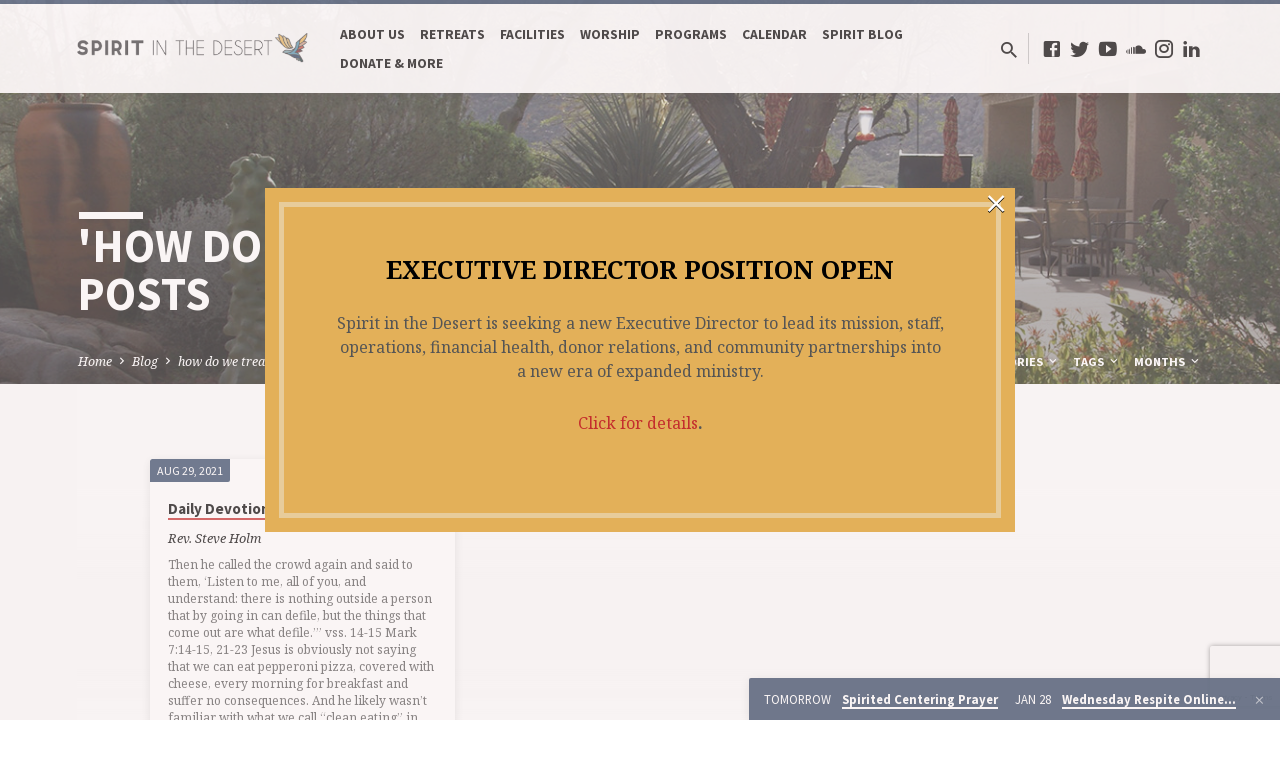

--- FILE ---
content_type: text/html; charset=UTF-8
request_url: https://spiritinthedesert.org/tag/how-do-we-treat-people/
body_size: 23297
content:
<!DOCTYPE html>
<html class="no-js" lang="en-US">
<head>
<meta charset="UTF-8" />
<meta name="viewport" content="width=device-width, initial-scale=1">
<link rel="profile" href="http://gmpg.org/xfn/11">
<meta name='robots' content='index, follow, max-image-preview:large, max-snippet:-1, max-video-preview:-1' />

<!-- Google Tag Manager for WordPress by gtm4wp.com -->
<script data-cfasync="false" data-pagespeed-no-defer>
	var gtm4wp_datalayer_name = "dataLayer";
	var dataLayer = dataLayer || [];
</script>
<!-- End Google Tag Manager for WordPress by gtm4wp.com -->
	<!-- This site is optimized with the Yoast SEO plugin v26.8 - https://yoast.com/product/yoast-seo-wordpress/ -->
	<title>how do we treat people? Archives &#8226; Spirit In the Desert</title>
	<link rel="canonical" href="https://spiritinthedesert.org/tag/how-do-we-treat-people/" />
	<meta property="og:locale" content="en_US" />
	<meta property="og:type" content="article" />
	<meta property="og:title" content="how do we treat people? Archives &#8226; Spirit In the Desert" />
	<meta property="og:url" content="https://spiritinthedesert.org/tag/how-do-we-treat-people/" />
	<meta property="og:site_name" content="Spirit In the Desert" />
	<meta property="og:image" content="https://spiritinthedesert.org/wp-content/uploads/2021/04/cropped-Dove-01.png" />
	<meta property="og:image:width" content="512" />
	<meta property="og:image:height" content="512" />
	<meta property="og:image:type" content="image/png" />
	<meta name="twitter:card" content="summary_large_image" />
	<meta name="twitter:site" content="@spiritindesert" />
	<script type="application/ld+json" class="yoast-schema-graph">{"@context":"https://schema.org","@graph":[{"@type":"CollectionPage","@id":"https://spiritinthedesert.org/tag/how-do-we-treat-people/","url":"https://spiritinthedesert.org/tag/how-do-we-treat-people/","name":"how do we treat people? Archives &#8226; Spirit In the Desert","isPartOf":{"@id":"https://spiritinthedesert.org/#website"},"breadcrumb":{"@id":"https://spiritinthedesert.org/tag/how-do-we-treat-people/#breadcrumb"},"inLanguage":"en-US"},{"@type":"BreadcrumbList","@id":"https://spiritinthedesert.org/tag/how-do-we-treat-people/#breadcrumb","itemListElement":[{"@type":"ListItem","position":1,"name":"Home","item":"https://spiritinthedesert.org/"},{"@type":"ListItem","position":2,"name":"how do we treat people?"}]},{"@type":"WebSite","@id":"https://spiritinthedesert.org/#website","url":"https://spiritinthedesert.org/","name":"Spirit In the Desert","description":"Connect, Refresh, Renew","publisher":{"@id":"https://spiritinthedesert.org/#organization"},"potentialAction":[{"@type":"SearchAction","target":{"@type":"EntryPoint","urlTemplate":"https://spiritinthedesert.org/?s={search_term_string}"},"query-input":{"@type":"PropertyValueSpecification","valueRequired":true,"valueName":"search_term_string"}}],"inLanguage":"en-US"},{"@type":"Organization","@id":"https://spiritinthedesert.org/#organization","name":"Spirit In The Desert","url":"https://spiritinthedesert.org/","logo":{"@type":"ImageObject","inLanguage":"en-US","@id":"https://spiritinthedesert.org/#/schema/logo/image/","url":"https://spiritinthedesert.org/wp-content/uploads/2021/01/Main-Logo-01.png","contentUrl":"https://spiritinthedesert.org/wp-content/uploads/2021/01/Main-Logo-01.png","width":4505,"height":3000,"caption":"Spirit In The Desert"},"image":{"@id":"https://spiritinthedesert.org/#/schema/logo/image/"},"sameAs":["https://www.facebook.com/SpiritInTheDesert","https://x.com/spiritindesert","https://www.instagram.com/spiritinthedesert/","https://www.linkedin.com/company/56833465","https://youtube.com/channel/UCZNlM6qvHdIANitUMwAOYjA"]}]}</script>
	<!-- / Yoast SEO plugin. -->


<link rel='dns-prefetch' href='//w.soundcloud.com' />
<link rel='dns-prefetch' href='//fonts.googleapis.com' />
<link rel="alternate" type="application/rss+xml" title="Spirit In the Desert &raquo; Feed" href="https://spiritinthedesert.org/feed/" />
<link rel="alternate" type="application/rss+xml" title="Spirit In the Desert &raquo; Comments Feed" href="https://spiritinthedesert.org/comments/feed/" />
<link rel="alternate" type="application/rss+xml" title="Spirit In the Desert &raquo; how do we treat people? Tag Feed" href="https://spiritinthedesert.org/tag/how-do-we-treat-people/feed/" />
<style id='wp-img-auto-sizes-contain-inline-css' type='text/css'>
img:is([sizes=auto i],[sizes^="auto," i]){contain-intrinsic-size:3000px 1500px}
/*# sourceURL=wp-img-auto-sizes-contain-inline-css */
</style>
<link rel='stylesheet' id='givewp-campaign-blocks-fonts-css' href='https://fonts.googleapis.com/css2?family=Inter%3Awght%40400%3B500%3B600%3B700&#038;display=swap&#038;ver=6.9' type='text/css' media='all' />
<style id='wp-emoji-styles-inline-css' type='text/css'>

	img.wp-smiley, img.emoji {
		display: inline !important;
		border: none !important;
		box-shadow: none !important;
		height: 1em !important;
		width: 1em !important;
		margin: 0 0.07em !important;
		vertical-align: -0.1em !important;
		background: none !important;
		padding: 0 !important;
	}
/*# sourceURL=wp-emoji-styles-inline-css */
</style>
<style id='wp-block-library-inline-css' type='text/css'>
:root{--wp-block-synced-color:#7a00df;--wp-block-synced-color--rgb:122,0,223;--wp-bound-block-color:var(--wp-block-synced-color);--wp-editor-canvas-background:#ddd;--wp-admin-theme-color:#007cba;--wp-admin-theme-color--rgb:0,124,186;--wp-admin-theme-color-darker-10:#006ba1;--wp-admin-theme-color-darker-10--rgb:0,107,160.5;--wp-admin-theme-color-darker-20:#005a87;--wp-admin-theme-color-darker-20--rgb:0,90,135;--wp-admin-border-width-focus:2px}@media (min-resolution:192dpi){:root{--wp-admin-border-width-focus:1.5px}}.wp-element-button{cursor:pointer}:root .has-very-light-gray-background-color{background-color:#eee}:root .has-very-dark-gray-background-color{background-color:#313131}:root .has-very-light-gray-color{color:#eee}:root .has-very-dark-gray-color{color:#313131}:root .has-vivid-green-cyan-to-vivid-cyan-blue-gradient-background{background:linear-gradient(135deg,#00d084,#0693e3)}:root .has-purple-crush-gradient-background{background:linear-gradient(135deg,#34e2e4,#4721fb 50%,#ab1dfe)}:root .has-hazy-dawn-gradient-background{background:linear-gradient(135deg,#faaca8,#dad0ec)}:root .has-subdued-olive-gradient-background{background:linear-gradient(135deg,#fafae1,#67a671)}:root .has-atomic-cream-gradient-background{background:linear-gradient(135deg,#fdd79a,#004a59)}:root .has-nightshade-gradient-background{background:linear-gradient(135deg,#330968,#31cdcf)}:root .has-midnight-gradient-background{background:linear-gradient(135deg,#020381,#2874fc)}:root{--wp--preset--font-size--normal:16px;--wp--preset--font-size--huge:42px}.has-regular-font-size{font-size:1em}.has-larger-font-size{font-size:2.625em}.has-normal-font-size{font-size:var(--wp--preset--font-size--normal)}.has-huge-font-size{font-size:var(--wp--preset--font-size--huge)}.has-text-align-center{text-align:center}.has-text-align-left{text-align:left}.has-text-align-right{text-align:right}.has-fit-text{white-space:nowrap!important}#end-resizable-editor-section{display:none}.aligncenter{clear:both}.items-justified-left{justify-content:flex-start}.items-justified-center{justify-content:center}.items-justified-right{justify-content:flex-end}.items-justified-space-between{justify-content:space-between}.screen-reader-text{border:0;clip-path:inset(50%);height:1px;margin:-1px;overflow:hidden;padding:0;position:absolute;width:1px;word-wrap:normal!important}.screen-reader-text:focus{background-color:#ddd;clip-path:none;color:#444;display:block;font-size:1em;height:auto;left:5px;line-height:normal;padding:15px 23px 14px;text-decoration:none;top:5px;width:auto;z-index:100000}html :where(.has-border-color){border-style:solid}html :where([style*=border-top-color]){border-top-style:solid}html :where([style*=border-right-color]){border-right-style:solid}html :where([style*=border-bottom-color]){border-bottom-style:solid}html :where([style*=border-left-color]){border-left-style:solid}html :where([style*=border-width]){border-style:solid}html :where([style*=border-top-width]){border-top-style:solid}html :where([style*=border-right-width]){border-right-style:solid}html :where([style*=border-bottom-width]){border-bottom-style:solid}html :where([style*=border-left-width]){border-left-style:solid}html :where(img[class*=wp-image-]){height:auto;max-width:100%}:where(figure){margin:0 0 1em}html :where(.is-position-sticky){--wp-admin--admin-bar--position-offset:var(--wp-admin--admin-bar--height,0px)}@media screen and (max-width:600px){html :where(.is-position-sticky){--wp-admin--admin-bar--position-offset:0px}}

/*# sourceURL=wp-block-library-inline-css */
</style><style id='wp-block-heading-inline-css' type='text/css'>
h1:where(.wp-block-heading).has-background,h2:where(.wp-block-heading).has-background,h3:where(.wp-block-heading).has-background,h4:where(.wp-block-heading).has-background,h5:where(.wp-block-heading).has-background,h6:where(.wp-block-heading).has-background{padding:1.25em 2.375em}h1.has-text-align-left[style*=writing-mode]:where([style*=vertical-lr]),h1.has-text-align-right[style*=writing-mode]:where([style*=vertical-rl]),h2.has-text-align-left[style*=writing-mode]:where([style*=vertical-lr]),h2.has-text-align-right[style*=writing-mode]:where([style*=vertical-rl]),h3.has-text-align-left[style*=writing-mode]:where([style*=vertical-lr]),h3.has-text-align-right[style*=writing-mode]:where([style*=vertical-rl]),h4.has-text-align-left[style*=writing-mode]:where([style*=vertical-lr]),h4.has-text-align-right[style*=writing-mode]:where([style*=vertical-rl]),h5.has-text-align-left[style*=writing-mode]:where([style*=vertical-lr]),h5.has-text-align-right[style*=writing-mode]:where([style*=vertical-rl]),h6.has-text-align-left[style*=writing-mode]:where([style*=vertical-lr]),h6.has-text-align-right[style*=writing-mode]:where([style*=vertical-rl]){rotate:180deg}
/*# sourceURL=https://spiritinthedesert.org/wp-includes/blocks/heading/style.min.css */
</style>
<style id='wp-block-paragraph-inline-css' type='text/css'>
.is-small-text{font-size:.875em}.is-regular-text{font-size:1em}.is-large-text{font-size:2.25em}.is-larger-text{font-size:3em}.has-drop-cap:not(:focus):first-letter{float:left;font-size:8.4em;font-style:normal;font-weight:100;line-height:.68;margin:.05em .1em 0 0;text-transform:uppercase}body.rtl .has-drop-cap:not(:focus):first-letter{float:none;margin-left:.1em}p.has-drop-cap.has-background{overflow:hidden}:root :where(p.has-background){padding:1.25em 2.375em}:where(p.has-text-color:not(.has-link-color)) a{color:inherit}p.has-text-align-left[style*="writing-mode:vertical-lr"],p.has-text-align-right[style*="writing-mode:vertical-rl"]{rotate:180deg}
/*# sourceURL=https://spiritinthedesert.org/wp-includes/blocks/paragraph/style.min.css */
</style>
<style id='wp-block-quote-inline-css' type='text/css'>
.wp-block-quote{box-sizing:border-box;overflow-wrap:break-word}.wp-block-quote.is-large:where(:not(.is-style-plain)),.wp-block-quote.is-style-large:where(:not(.is-style-plain)){margin-bottom:1em;padding:0 1em}.wp-block-quote.is-large:where(:not(.is-style-plain)) p,.wp-block-quote.is-style-large:where(:not(.is-style-plain)) p{font-size:1.5em;font-style:italic;line-height:1.6}.wp-block-quote.is-large:where(:not(.is-style-plain)) cite,.wp-block-quote.is-large:where(:not(.is-style-plain)) footer,.wp-block-quote.is-style-large:where(:not(.is-style-plain)) cite,.wp-block-quote.is-style-large:where(:not(.is-style-plain)) footer{font-size:1.125em;text-align:right}.wp-block-quote>cite{display:block}
/*# sourceURL=https://spiritinthedesert.org/wp-includes/blocks/quote/style.min.css */
</style>
<style id='global-styles-inline-css' type='text/css'>
:root{--wp--preset--aspect-ratio--square: 1;--wp--preset--aspect-ratio--4-3: 4/3;--wp--preset--aspect-ratio--3-4: 3/4;--wp--preset--aspect-ratio--3-2: 3/2;--wp--preset--aspect-ratio--2-3: 2/3;--wp--preset--aspect-ratio--16-9: 16/9;--wp--preset--aspect-ratio--9-16: 9/16;--wp--preset--color--black: #000000;--wp--preset--color--cyan-bluish-gray: #abb8c3;--wp--preset--color--white: #fff;--wp--preset--color--pale-pink: #f78da7;--wp--preset--color--vivid-red: #cf2e2e;--wp--preset--color--luminous-vivid-orange: #ff6900;--wp--preset--color--luminous-vivid-amber: #fcb900;--wp--preset--color--light-green-cyan: #7bdcb5;--wp--preset--color--vivid-green-cyan: #00d084;--wp--preset--color--pale-cyan-blue: #8ed1fc;--wp--preset--color--vivid-cyan-blue: #0693e3;--wp--preset--color--vivid-purple: #9b51e0;--wp--preset--color--main: #293f5f;--wp--preset--color--accent: #c42d2d;--wp--preset--color--dark: #000;--wp--preset--color--light: #777;--wp--preset--color--light-bg: #f5f5f5;--wp--preset--gradient--vivid-cyan-blue-to-vivid-purple: linear-gradient(135deg,rgb(6,147,227) 0%,rgb(155,81,224) 100%);--wp--preset--gradient--light-green-cyan-to-vivid-green-cyan: linear-gradient(135deg,rgb(122,220,180) 0%,rgb(0,208,130) 100%);--wp--preset--gradient--luminous-vivid-amber-to-luminous-vivid-orange: linear-gradient(135deg,rgb(252,185,0) 0%,rgb(255,105,0) 100%);--wp--preset--gradient--luminous-vivid-orange-to-vivid-red: linear-gradient(135deg,rgb(255,105,0) 0%,rgb(207,46,46) 100%);--wp--preset--gradient--very-light-gray-to-cyan-bluish-gray: linear-gradient(135deg,rgb(238,238,238) 0%,rgb(169,184,195) 100%);--wp--preset--gradient--cool-to-warm-spectrum: linear-gradient(135deg,rgb(74,234,220) 0%,rgb(151,120,209) 20%,rgb(207,42,186) 40%,rgb(238,44,130) 60%,rgb(251,105,98) 80%,rgb(254,248,76) 100%);--wp--preset--gradient--blush-light-purple: linear-gradient(135deg,rgb(255,206,236) 0%,rgb(152,150,240) 100%);--wp--preset--gradient--blush-bordeaux: linear-gradient(135deg,rgb(254,205,165) 0%,rgb(254,45,45) 50%,rgb(107,0,62) 100%);--wp--preset--gradient--luminous-dusk: linear-gradient(135deg,rgb(255,203,112) 0%,rgb(199,81,192) 50%,rgb(65,88,208) 100%);--wp--preset--gradient--pale-ocean: linear-gradient(135deg,rgb(255,245,203) 0%,rgb(182,227,212) 50%,rgb(51,167,181) 100%);--wp--preset--gradient--electric-grass: linear-gradient(135deg,rgb(202,248,128) 0%,rgb(113,206,126) 100%);--wp--preset--gradient--midnight: linear-gradient(135deg,rgb(2,3,129) 0%,rgb(40,116,252) 100%);--wp--preset--font-size--small: 13px;--wp--preset--font-size--medium: 20px;--wp--preset--font-size--large: 36px;--wp--preset--font-size--x-large: 42px;--wp--preset--spacing--20: 0.44rem;--wp--preset--spacing--30: 0.67rem;--wp--preset--spacing--40: 1rem;--wp--preset--spacing--50: 1.5rem;--wp--preset--spacing--60: 2.25rem;--wp--preset--spacing--70: 3.38rem;--wp--preset--spacing--80: 5.06rem;--wp--preset--shadow--natural: 6px 6px 9px rgba(0, 0, 0, 0.2);--wp--preset--shadow--deep: 12px 12px 50px rgba(0, 0, 0, 0.4);--wp--preset--shadow--sharp: 6px 6px 0px rgba(0, 0, 0, 0.2);--wp--preset--shadow--outlined: 6px 6px 0px -3px rgb(255, 255, 255), 6px 6px rgb(0, 0, 0);--wp--preset--shadow--crisp: 6px 6px 0px rgb(0, 0, 0);}:where(.is-layout-flex){gap: 0.5em;}:where(.is-layout-grid){gap: 0.5em;}body .is-layout-flex{display: flex;}.is-layout-flex{flex-wrap: wrap;align-items: center;}.is-layout-flex > :is(*, div){margin: 0;}body .is-layout-grid{display: grid;}.is-layout-grid > :is(*, div){margin: 0;}:where(.wp-block-columns.is-layout-flex){gap: 2em;}:where(.wp-block-columns.is-layout-grid){gap: 2em;}:where(.wp-block-post-template.is-layout-flex){gap: 1.25em;}:where(.wp-block-post-template.is-layout-grid){gap: 1.25em;}.has-black-color{color: var(--wp--preset--color--black) !important;}.has-cyan-bluish-gray-color{color: var(--wp--preset--color--cyan-bluish-gray) !important;}.has-white-color{color: var(--wp--preset--color--white) !important;}.has-pale-pink-color{color: var(--wp--preset--color--pale-pink) !important;}.has-vivid-red-color{color: var(--wp--preset--color--vivid-red) !important;}.has-luminous-vivid-orange-color{color: var(--wp--preset--color--luminous-vivid-orange) !important;}.has-luminous-vivid-amber-color{color: var(--wp--preset--color--luminous-vivid-amber) !important;}.has-light-green-cyan-color{color: var(--wp--preset--color--light-green-cyan) !important;}.has-vivid-green-cyan-color{color: var(--wp--preset--color--vivid-green-cyan) !important;}.has-pale-cyan-blue-color{color: var(--wp--preset--color--pale-cyan-blue) !important;}.has-vivid-cyan-blue-color{color: var(--wp--preset--color--vivid-cyan-blue) !important;}.has-vivid-purple-color{color: var(--wp--preset--color--vivid-purple) !important;}.has-black-background-color{background-color: var(--wp--preset--color--black) !important;}.has-cyan-bluish-gray-background-color{background-color: var(--wp--preset--color--cyan-bluish-gray) !important;}.has-white-background-color{background-color: var(--wp--preset--color--white) !important;}.has-pale-pink-background-color{background-color: var(--wp--preset--color--pale-pink) !important;}.has-vivid-red-background-color{background-color: var(--wp--preset--color--vivid-red) !important;}.has-luminous-vivid-orange-background-color{background-color: var(--wp--preset--color--luminous-vivid-orange) !important;}.has-luminous-vivid-amber-background-color{background-color: var(--wp--preset--color--luminous-vivid-amber) !important;}.has-light-green-cyan-background-color{background-color: var(--wp--preset--color--light-green-cyan) !important;}.has-vivid-green-cyan-background-color{background-color: var(--wp--preset--color--vivid-green-cyan) !important;}.has-pale-cyan-blue-background-color{background-color: var(--wp--preset--color--pale-cyan-blue) !important;}.has-vivid-cyan-blue-background-color{background-color: var(--wp--preset--color--vivid-cyan-blue) !important;}.has-vivid-purple-background-color{background-color: var(--wp--preset--color--vivid-purple) !important;}.has-black-border-color{border-color: var(--wp--preset--color--black) !important;}.has-cyan-bluish-gray-border-color{border-color: var(--wp--preset--color--cyan-bluish-gray) !important;}.has-white-border-color{border-color: var(--wp--preset--color--white) !important;}.has-pale-pink-border-color{border-color: var(--wp--preset--color--pale-pink) !important;}.has-vivid-red-border-color{border-color: var(--wp--preset--color--vivid-red) !important;}.has-luminous-vivid-orange-border-color{border-color: var(--wp--preset--color--luminous-vivid-orange) !important;}.has-luminous-vivid-amber-border-color{border-color: var(--wp--preset--color--luminous-vivid-amber) !important;}.has-light-green-cyan-border-color{border-color: var(--wp--preset--color--light-green-cyan) !important;}.has-vivid-green-cyan-border-color{border-color: var(--wp--preset--color--vivid-green-cyan) !important;}.has-pale-cyan-blue-border-color{border-color: var(--wp--preset--color--pale-cyan-blue) !important;}.has-vivid-cyan-blue-border-color{border-color: var(--wp--preset--color--vivid-cyan-blue) !important;}.has-vivid-purple-border-color{border-color: var(--wp--preset--color--vivid-purple) !important;}.has-vivid-cyan-blue-to-vivid-purple-gradient-background{background: var(--wp--preset--gradient--vivid-cyan-blue-to-vivid-purple) !important;}.has-light-green-cyan-to-vivid-green-cyan-gradient-background{background: var(--wp--preset--gradient--light-green-cyan-to-vivid-green-cyan) !important;}.has-luminous-vivid-amber-to-luminous-vivid-orange-gradient-background{background: var(--wp--preset--gradient--luminous-vivid-amber-to-luminous-vivid-orange) !important;}.has-luminous-vivid-orange-to-vivid-red-gradient-background{background: var(--wp--preset--gradient--luminous-vivid-orange-to-vivid-red) !important;}.has-very-light-gray-to-cyan-bluish-gray-gradient-background{background: var(--wp--preset--gradient--very-light-gray-to-cyan-bluish-gray) !important;}.has-cool-to-warm-spectrum-gradient-background{background: var(--wp--preset--gradient--cool-to-warm-spectrum) !important;}.has-blush-light-purple-gradient-background{background: var(--wp--preset--gradient--blush-light-purple) !important;}.has-blush-bordeaux-gradient-background{background: var(--wp--preset--gradient--blush-bordeaux) !important;}.has-luminous-dusk-gradient-background{background: var(--wp--preset--gradient--luminous-dusk) !important;}.has-pale-ocean-gradient-background{background: var(--wp--preset--gradient--pale-ocean) !important;}.has-electric-grass-gradient-background{background: var(--wp--preset--gradient--electric-grass) !important;}.has-midnight-gradient-background{background: var(--wp--preset--gradient--midnight) !important;}.has-small-font-size{font-size: var(--wp--preset--font-size--small) !important;}.has-medium-font-size{font-size: var(--wp--preset--font-size--medium) !important;}.has-large-font-size{font-size: var(--wp--preset--font-size--large) !important;}.has-x-large-font-size{font-size: var(--wp--preset--font-size--x-large) !important;}
/*# sourceURL=global-styles-inline-css */
</style>

<style id='classic-theme-styles-inline-css' type='text/css'>
/*! This file is auto-generated */
.wp-block-button__link{color:#fff;background-color:#32373c;border-radius:9999px;box-shadow:none;text-decoration:none;padding:calc(.667em + 2px) calc(1.333em + 2px);font-size:1.125em}.wp-block-file__button{background:#32373c;color:#fff;text-decoration:none}
/*# sourceURL=/wp-includes/css/classic-themes.min.css */
</style>
<link rel='stylesheet' id='contact-form-7-css' href='https://spiritinthedesert.org/wp-content/plugins/contact-form-7/includes/css/styles.css?ver=6.1.4' type='text/css' media='all' />
<link rel='stylesheet' id='give-styles-css' href='https://spiritinthedesert.org/wp-content/plugins/give/build/assets/dist/css/give.css?ver=4.13.2' type='text/css' media='all' />
<link rel='stylesheet' id='give-donation-summary-style-frontend-css' href='https://spiritinthedesert.org/wp-content/plugins/give/build/assets/dist/css/give-donation-summary.css?ver=4.13.2' type='text/css' media='all' />
<link rel='stylesheet' id='givewp-design-system-foundation-css' href='https://spiritinthedesert.org/wp-content/plugins/give/build/assets/dist/css/design-system/foundation.css?ver=1.2.0' type='text/css' media='all' />
<link rel='stylesheet' id='give-authorize-css-css' href='https://spiritinthedesert.org/wp-content/plugins/give-authorize-net/assets/css/give-authorize.css?ver=3.0.2' type='text/css' media='all' />
<link rel='stylesheet' id='give-tributes-css' href='https://spiritinthedesert.org/wp-content/plugins/give-tributes/assets/css/give-tributes-public.min.css?ver=2.3.0' type='text/css' media='all' />
<link rel='stylesheet' id='mc4wp-form-basic-css' href='https://spiritinthedesert.org/wp-content/plugins/mailchimp-for-wp/assets/css/form-basic.css?ver=4.10.9' type='text/css' media='all' />
<link rel='stylesheet' id='wppopups-base-css' href='https://spiritinthedesert.org/wp-content/plugins/wp-popups-lite/src/assets/css/wppopups-base.css?ver=2.2.0.3' type='text/css' media='all' />
<link rel='stylesheet' id='give_recurring_css-css' href='https://spiritinthedesert.org/wp-content/plugins/give-recurring/assets/css/give-recurring.min.css?ver=2.16.0' type='text/css' media='all' />
<link rel='stylesheet' id='saved-google-fonts-css' href='//fonts.googleapis.com/css?family=Source+Sans+Pro:300,400,600,700,300italic,400italic,600italic,700italic%7CNoto+Serif:400,700,400italic,700italic' type='text/css' media='all' />
<link rel='stylesheet' id='materialdesignicons-css' href='https://spiritinthedesert.org/wp-content/themes/saved/css/materialdesignicons.min.css?ver=2.2' type='text/css' media='all' />
<link rel='stylesheet' id='saved-style-css' href='https://spiritinthedesert.org/wp-content/themes/saved/style.css?ver=2.2' type='text/css' media='all' />
<script type="text/javascript" src="https://spiritinthedesert.org/wp-includes/js/jquery/jquery.min.js?ver=3.7.1" id="jquery-core-js"></script>
<script type="text/javascript" src="https://spiritinthedesert.org/wp-includes/js/jquery/jquery-migrate.min.js?ver=3.4.1" id="jquery-migrate-js"></script>
<script type="text/javascript" src="https://spiritinthedesert.org/wp-includes/js/dist/hooks.min.js?ver=dd5603f07f9220ed27f1" id="wp-hooks-js"></script>
<script type="text/javascript" id="ctfw-ie-unsupported-js-extra">
/* <![CDATA[ */
var ctfw_ie_unsupported = {"default_version":"7","min_version":"5","max_version":"9","version":"9","message":"You are using an outdated version of Internet Explorer. Please upgrade your browser to use this site.","redirect_url":"https://browsehappy.com/"};
//# sourceURL=ctfw-ie-unsupported-js-extra
/* ]]> */
</script>
<script type="text/javascript" src="https://spiritinthedesert.org/wp-content/themes/saved/framework/js/ie-unsupported.js?ver=2.2" id="ctfw-ie-unsupported-js"></script>
<script type="text/javascript" id="give-tributes-common-js-extra">
/* <![CDATA[ */
var give_tributes_common_vars = {"give_tribute_characters_left":"Characters left","ajax_url":"https://spiritinthedesert.org/wp-admin/admin-ajax.php","give_tribute_receipt_limit_exceed":"Sorry! You cannot add notify people more than 5."};
//# sourceURL=give-tributes-common-js-extra
/* ]]> */
</script>
<script type="text/javascript" src="https://spiritinthedesert.org/wp-content/plugins/give-tributes/assets/js/give-tributes-common.min.js?ver=2.3.0" id="give-tributes-common-js"></script>
<script type="text/javascript" src="https://spiritinthedesert.org/wp-includes/js/dist/i18n.min.js?ver=c26c3dc7bed366793375" id="wp-i18n-js"></script>
<script type="text/javascript" id="wp-i18n-js-after">
/* <![CDATA[ */
wp.i18n.setLocaleData( { 'text direction\u0004ltr': [ 'ltr' ] } );
//# sourceURL=wp-i18n-js-after
/* ]]> */
</script>
<script type="text/javascript" id="give-js-extra">
/* <![CDATA[ */
var give_global_vars = {"ajaxurl":"https://spiritinthedesert.org/wp-admin/admin-ajax.php","checkout_nonce":"e3a360705c","currency":"USD","currency_sign":"$","currency_pos":"before","thousands_separator":",","decimal_separator":".","no_gateway":"Please select a payment method.","bad_minimum":"The minimum custom donation amount for this form is","bad_maximum":"The maximum custom donation amount for this form is","general_loading":"Loading...","purchase_loading":"Please Wait...","textForOverlayScreen":"\u003Ch3\u003EProcessing...\u003C/h3\u003E\u003Cp\u003EThis will only take a second!\u003C/p\u003E","number_decimals":"2","is_test_mode":"","give_version":"4.13.2","magnific_options":{"main_class":"give-modal","close_on_bg_click":false},"form_translation":{"payment-mode":"Please select payment mode.","give_first":"Please enter your first name.","give_last":"Please enter your last name.","give_email":"Please enter a valid email address.","give_user_login":"Invalid email address or username.","give_user_pass":"Enter a password.","give_user_pass_confirm":"Enter the password confirmation.","give_agree_to_terms":"You must agree to the terms and conditions."},"confirm_email_sent_message":"Please check your email and click on the link to access your complete donation history.","ajax_vars":{"ajaxurl":"https://spiritinthedesert.org/wp-admin/admin-ajax.php","ajaxNonce":"67b57aa306","loading":"Loading","select_option":"Please select an option","default_gateway":"authorize","permalinks":"1","number_decimals":2},"cookie_hash":"c11c0457ba62e4f14a68d3578a589ce4","session_nonce_cookie_name":"wp-give_session_reset_nonce_c11c0457ba62e4f14a68d3578a589ce4","session_cookie_name":"wp-give_session_c11c0457ba62e4f14a68d3578a589ce4","delete_session_nonce_cookie":"0"};
var giveApiSettings = {"root":"https://spiritinthedesert.org/wp-json/give-api/v2/","rest_base":"give-api/v2"};
//# sourceURL=give-js-extra
/* ]]> */
</script>
<script type="text/javascript" src="https://spiritinthedesert.org/wp-content/plugins/give/build/assets/dist/js/give.js?ver=8540f4f50a2032d9c5b5" id="give-js"></script>
<script type="text/javascript" src="https://spiritinthedesert.org/wp-content/plugins/give-tributes/assets/js/give-tributes-public.min.js?ver=2.3.0" id="give-tributes-js"></script>
<script type="text/javascript" id="give_recurring_script-js-extra">
/* <![CDATA[ */
var Give_Recurring_Vars = {"email_access":"1","pretty_intervals":{"1":"Every","2":"Every two","3":"Every three","4":"Every four","5":"Every five","6":"Every six"},"pretty_periods":{"day":"Daily","week":"Weekly","month":"Monthly","quarter":"Quarterly","half-year":"Semi-Annually","year":"Yearly"},"messages":{"daily_forbidden":"The selected payment method does not support daily recurring giving. Please select another payment method or supported giving frequency.","confirm_cancel":"Are you sure you want to cancel this subscription?"},"multi_level_message_pre_text":"You have chosen to donate"};
//# sourceURL=give_recurring_script-js-extra
/* ]]> */
</script>
<script type="text/javascript" src="https://spiritinthedesert.org/wp-content/plugins/give-recurring/assets/js/give-recurring.min.js?ver=2.16.0" id="give_recurring_script-js"></script>
<script type="text/javascript" src="https://spiritinthedesert.org/wp-content/themes/saved/framework/js/jquery.fitvids.js?ver=2.2" id="fitvids-js"></script>
<script type="text/javascript" id="ctfw-responsive-embeds-js-extra">
/* <![CDATA[ */
var ctfw_responsive_embeds = {"wp_responsive_embeds":"1"};
//# sourceURL=ctfw-responsive-embeds-js-extra
/* ]]> */
</script>
<script type="text/javascript" src="https://spiritinthedesert.org/wp-content/themes/saved/framework/js/responsive-embeds.js?ver=2.2" id="ctfw-responsive-embeds-js"></script>
<script type="text/javascript" src="https://spiritinthedesert.org/wp-content/themes/saved/js/lib/superfish.modified.js?ver=2.2" id="superfish-js"></script>
<script type="text/javascript" src="https://spiritinthedesert.org/wp-content/themes/saved/js/lib/supersubs.js?ver=2.2" id="supersubs-js"></script>
<script type="text/javascript" src="https://spiritinthedesert.org/wp-content/themes/saved/js/lib/jquery.meanmenu.modified.js?ver=2.2" id="jquery-meanmenu-js"></script>
<script type="text/javascript" src="https://spiritinthedesert.org/wp-content/themes/saved/js/lib/js.cookie.min.js?ver=2.2" id="js-cookie-js"></script>
<script type="text/javascript" src="https://spiritinthedesert.org/wp-content/themes/saved/js/lib/jquery.waitforimages.min.js?ver=2.2" id="jquery-waitforimages-js"></script>
<script type="text/javascript" src="https://spiritinthedesert.org/wp-content/themes/saved/js/lib/jquery.dropdown.min.js?ver=2.2" id="jquery-dropdown-js"></script>
<script type="text/javascript" src="https://spiritinthedesert.org/wp-content/themes/saved/js/lib/jquery.matchHeight-min.js?ver=2.2" id="jquery-matchHeight-js"></script>
<script type="text/javascript" src="https://spiritinthedesert.org/wp-content/themes/saved/js/lib/scrollreveal.min.js?ver=2.2" id="scrollreveal-js"></script>
<script type="text/javascript" id="saved-main-js-extra">
/* <![CDATA[ */
var saved_main = {"site_path":"/","home_url":"https://spiritinthedesert.org","theme_url":"https://spiritinthedesert.org/wp-content/themes/saved","is_ssl":"1","mobile_menu_close":"saved-icon saved-icon-mobile-menu-close mdi mdi-close","scroll_animations":"1","comment_name_required":"1","comment_email_required":"1","comment_name_error_required":"Required","comment_email_error_required":"Required","comment_email_error_invalid":"Invalid Email","comment_url_error_invalid":"Invalid URL","comment_message_error_required":"Comment Required"};
//# sourceURL=saved-main-js-extra
/* ]]> */
</script>
<script type="text/javascript" src="https://spiritinthedesert.org/wp-content/themes/saved/js/main.js?ver=2.2" id="saved-main-js"></script>
<link rel="https://api.w.org/" href="https://spiritinthedesert.org/wp-json/" /><link rel="alternate" title="JSON" type="application/json" href="https://spiritinthedesert.org/wp-json/wp/v2/tags/2394" /><link rel="EditURI" type="application/rsd+xml" title="RSD" href="https://spiritinthedesert.org/xmlrpc.php?rsd" />
<meta name="generator" content="WordPress 6.9" />

		<!-- GA Google Analytics @ https://m0n.co/ga -->
		<script async src="https://www.googletagmanager.com/gtag/js?id=G-4GXXFBYGGQ"></script>
		<script>
			window.dataLayer = window.dataLayer || [];
			function gtag(){dataLayer.push(arguments);}
			gtag('js', new Date());
			gtag('config', 'G-4GXXFBYGGQ');
		</script>

	<script src="https://api.bloomerang.co/v1/WebsiteVisit?ApiKey=pub_bd4eb2e6-7523-11eb-ad01-02de437a1f2f" type="text/javascript"></script><meta name="generator" content="Give v4.13.2" />

<!-- Google Tag Manager for WordPress by gtm4wp.com -->
<!-- GTM Container placement set to off -->
<script data-cfasync="false" data-pagespeed-no-defer>
	var dataLayer_content = {"pagePostType":"post","pagePostType2":"tag-post"};
	dataLayer.push( dataLayer_content );
</script>
<script data-cfasync="false" data-pagespeed-no-defer>
	console.warn && console.warn("[GTM4WP] Google Tag Manager container code placement set to OFF !!!");
	console.warn && console.warn("[GTM4WP] Data layer codes are active but GTM container must be loaded using custom coding !!!");
</script>
<!-- End Google Tag Manager for WordPress by gtm4wp.com -->
<style type="text/css">.has-main-background-color,p.has-main-background-color { background-color: #293f5f; }.has-main-color,p.has-main-color { color: #293f5f; }.has-accent-background-color,p.has-accent-background-color { background-color: #c42d2d; }.has-accent-color,p.has-accent-color { color: #c42d2d; }.has-dark-background-color,p.has-dark-background-color { background-color: #000; }.has-dark-color,p.has-dark-color { color: #000; }.has-light-background-color,p.has-light-background-color { background-color: #777; }.has-light-color,p.has-light-color { color: #777; }.has-light-bg-background-color,p.has-light-bg-background-color { background-color: #f5f5f5; }.has-light-bg-color,p.has-light-bg-color { color: #f5f5f5; }.has-white-background-color,p.has-white-background-color { background-color: #fff; }.has-white-color,p.has-white-color { color: #fff; }</style>

<style type="text/css">
#saved-logo-text {
	font-family: 'Source Sans Pro', Arial, Helvetica, sans-serif;
}

.saved-entry-content h1, .saved-entry-content h2, .saved-entry-content h3, .saved-entry-content h4, .saved-entry-content h5, .saved-entry-content h6, .saved-entry-content .saved-h1, .saved-entry-content .saved-h2, .saved-entry-content .saved-h3, .saved-entry-content .saved-h4, .saved-entry-content .saved-h5, .saved-entry-content .saved-h6, .saved-widget .saved-entry-compact-header h3, .mce-content-body h1, .mce-content-body h2, .mce-content-body h3, .mce-content-body h4, .mce-content-body h5, .mce-content-body h6, .textwidget h1, .textwidget h2, .textwidget h3, .textwidget h4, .textwidget h5, .textwidget h6, .saved-bg-section-content h1, .saved-bg-section-content h2, #saved-banner-title div, .saved-widget-title, .saved-caption-image-title, #saved-comments-title, #reply-title, .saved-nav-block-title, .has-drop-cap:not(:focus):first-letter, .saved-entry-content h1, .saved-entry-content h2, .saved-entry-content h3, .saved-entry-content h4, .saved-entry-content h5, .saved-entry-content h6, .saved-entry-content .saved-h1, .saved-entry-content .saved-h2, .saved-entry-content .saved-h3, .saved-entry-content .saved-h4, .saved-entry-content .saved-h5, .saved-entry-content .saved-h6, .mce-content-body h1, .mce-content-body h2, .mce-content-body h3, .mce-content-body h4, .mce-content-body h5, .mce-content-body h6 {
	font-family: 'Source Sans Pro', Arial, Helvetica, sans-serif;
}

#saved-header-menu-content, .mean-container .mean-nav, #saved-header-bottom, .jq-dropdown, #saved-footer-menu, .saved-pagination, .saved-comment-title, .wp-block-latest-comments__comment-author, .saved-entry-full-content a:not(.saved-icon), .saved-entry-full-meta a:not(.saved-icon), .saved-entry-full-footer a, .saved-comment-content a, .saved-map-section a, #respond a, .textwidget a, .widget_ctfw-giving a, .widget_mc4wp_form_widget a, .saved-entry-full-meta-second-line a, #saved-map-section-date .saved-map-section-item-note a, .widget_rss li a, .saved-entry-short-title, .saved-entry-short-title a, .saved-colored-section-title, .saved-entry-compact-right h3, .saved-entry-compact-right h3 a, .saved-sticky-item, .saved-bg-section-text a, .saved-image-section-text a, #saved-sticky-content-custom-content a, .mce-content-body a, .saved-nav-left-right a, select, .saved-button, .saved-buttons-list a, .saved-menu-button > a, input[type=submit], .widget_tag_cloud a, .wp-block-file .wp-block-file__button, .widget_categories > ul, .widget_ctfw-categories > ul, .widget_ctfw-archives > ul, .widget_ctfw-galleries > ul, .widget_recent_entries > ul, .widget_archive > ul, .widget_meta > ul, .widget_pages > ul, .widget_links > ul, .widget_nav_menu ul.menu, .widget_calendar #wp-calendar nav span, .wp-block-calendar #wp-calendar nav span, .saved-entry-compact-image time, .saved-entry-short-label, .saved-colored-section-label, .saved-sticky-item-date, #saved-map-section-address, .saved-entry-full-date, .saved-entry-full-meta-bold, #saved-map-section-date .saved-map-section-item-text, .widget_calendar #wp-calendar caption, .widget_calendar #wp-calendar th, .saved-calendar-table-header-content, .wp-block-calendar #wp-calendar caption, .wp-block-calendar #wp-calendar th, dt, .saved-entry-content th, .mce-content-body th, blockquote cite, #respond label:not(.error):not([for=wp-comment-cookies-consent]), .wp-block-table tr:first-of-type strong, .wp-block-search__label {
	font-family: 'Source Sans Pro', Arial, Helvetica, sans-serif;
}

body, #cancel-comment-reply-link, .saved-entry-short-meta a:not(.saved-icon), .saved-entry-content-short a, .ctfw-breadcrumbs, .saved-caption-image-description, .saved-entry-full-meta-second-line, #saved-header-archives-section-name, .saved-comment-title span, #saved-calendar-title-category, #saved-header-search-mobile input[type=text], .saved-entry-full-content .saved-sermon-index-list li li a:not(.saved-icon), pre.wp-block-verse {
	font-family: 'Noto Serif', Georgia, 'Bitstream Vera Serif', 'Times New Roman', Times, serif;
}

 {
	background-color: #293f5f;
}

.saved-color-main-bg, .sf-menu ul, .saved-calendar-table-header, .saved-calendar-table-top, .saved-calendar-table-header-row, .mean-container .mean-nav, .jq-dropdown .jq-dropdown-menu, .jq-dropdown .jq-dropdown-panel, .tooltipster-sidetip.saved-tooltipster .tooltipster-box, .saved-entry-compact-image time, .saved-entry-short-label, #saved-sticky, .has-main-background-color, p.has-main-background-color {
	background-color: rgba(41, 63, 95, 0.95);
}

.saved-calendar-table-header {
	border-color: #293f5f !important;
}

#saved-header-top.saved-header-has-line, .saved-calendar-table-header {
	border-color: rgba(41, 63, 95, 0.95);
}

#saved-logo-text, #saved-logo-text a, .mean-container .mean-nav ul li a.mean-expand, .has-main-color, p.has-main-color {
	color: #293f5f !important;
}

a, a:hover, #saved-header-menu-content > li:hover > a, #saved-map-section-list a:hover, #saved-header-search a:hover, #saved-header-search-opened .saved-search-button, #saved-header-icons a:hover, .saved-entry-short-icons .saved-icon:hover, .saved-entry-compact-icons .saved-icon:hover, .saved-entry-full-meta a:hover, #saved-calendar-remove-category a:hover, #saved-calendar-header-right a, .mean-container .saved-icon-mobile-menu-close, #saved-map-section-marker .saved-icon, .saved-entry-full-content .saved-entry-short-meta a:hover, .saved-entry-full-meta > li a.mdi:hover, .widget_search .saved-search-button:hover, #respond a:hover {
	color: #c42d2d;
}

.saved-entry-content a:hover:not(.saved-button):not(.wp-block-file__button), .saved-entry-compact-right a:hover, .saved-entry-full-meta a:hover, .saved-button.saved-button-light:hover, .saved-buttons-list a.saved-button-light:hover, .saved-button:hover, .saved-buttons-list a:hover, input[type=submit]:hover, .widget_tag_cloud a:hover, .saved-nav-left-right a:hover, .wp-block-file .wp-block-file__button:hover, .has-accent-color, p.has-accent-color {
	color: #c42d2d !important;
}

.saved-entry-short-title a, .saved-entry-compact-right h3 a, .saved-entry-full-content a:not(.saved-button):not(.saved-button-light):not(.wp-block-file__button), .saved-entry-full-meta a:not(.saved-button), .saved-entry-full-footer a:not(.saved-button), .saved-comments a:not(.saved-button), .saved-map-section a:not(.saved-button), #respond a:not(.saved-button), .saved-compact-content a:not(.saved-button), .textwidget a:not(.saved-button), .widget_ctfw-giving a, .widget_mc4wp_form_widget a, .saved-image-section-text a, .mce-content-body a, .saved-entry-content h1::before, .saved-entry-content h2::before, .saved-entry-content h3::before, .saved-entry-content h4::before, .saved-entry-content h5::before, .saved-entry-content h6::before, .saved-entry-content .saved-h1::before, .saved-entry-content .saved-h2::before, .saved-entry-content .saved-h3::before, .saved-entry-content .saved-h4::before, .saved-entry-content .saved-h5::before, .saved-entry-content .saved-h6::before, .mce-content-body h1::before, .mce-content-body h2::before, .mce-content-body h3::before, .mce-content-body h4::before, .mce-content-body h5::before, .mce-content-body h6::before, .saved-widget-title::before, #saved-comments-title::before, #reply-title::before, .saved-nav-block-title::before, .saved-entry-full-meta-label::before, dt::before, .saved-entry-content th::before, .mce-content-body th::before, #saved-map-section-address::before, #saved-header-search input[type=text]:focus, input:focus, textarea:focus {
	border-color: #c42d2d;
}

 {
	border-left-color: #c42d2d;
}

.saved-button, .saved-buttons-list a, .saved-menu-button > a, input[type=submit], .widget_tag_cloud a, .saved-nav-left-right a, .wp-block-file .wp-block-file__button, .has-accent-background-color, p.has-accent-background-color {
	background-color: #c42d2d;
}
</style>
<script type="text/javascript">

jQuery( 'html' )
 	.removeClass( 'no-js' )
 	.addClass( 'js' );

</script>
<style type="text/css" id="spu-css-30975" class="spu-css">		#spu-bg-30975 {
			background-color: rgba(239, 224, 224, 0.33);
		}

		#spu-30975 .spu-close {
			font-size: 40px;
			color: rgb(255, 255, 255);
			text-shadow: 0 1px 0 #000;
		}

		#spu-30975 .spu-close:hover {
			color: #000;
		}

		#spu-30975 {
			background-color: rgb(227, 176, 89);
			max-width: 750px;
			border-radius: 0px;
			
					height: auto;
					box-shadow:  0px 0px 0px 0px #ccc;
				}

		#spu-30975 .spu-container {
					border: 5px solid;
			border-color: rgba(237, 242, 241, 0.43);
			border-radius: 0px;
			margin: 14px;
					padding: 50px;
			height: calc(100% - 28px);
		}
								</style>
		<link rel="icon" href="https://spiritinthedesert.org/wp-content/uploads/2021/04/cropped-Dove-01-150x150.png" sizes="32x32" />
<link rel="icon" href="https://spiritinthedesert.org/wp-content/uploads/2021/04/cropped-Dove-01-300x300.png" sizes="192x192" />
<link rel="apple-touch-icon" href="https://spiritinthedesert.org/wp-content/uploads/2021/04/cropped-Dove-01-300x300.png" />
<meta name="msapplication-TileImage" content="https://spiritinthedesert.org/wp-content/uploads/2021/04/cropped-Dove-01-300x300.png" />
		<style type="text/css" id="wp-custom-css">
			.mc4wp-form-fields p:empty:before,
.mc4wp-form-fields p{
	content:inherit;
	margin-top:0px;
}

.mc4wp-form-fields>input, 
.page-id-18837 .wpcf7-form input, 
.page-id-18837 .wpcf7-form textarea,
.page-id-101 .wpcf7-form input,
.page-id-101 .wpcf7-form textarea {
	margin-bottom:15px!important;
	border-radius: 2px;
	box-shadow: 0 2px 10px rgb(0 0 0 / 12%);
  background-color: #fff;
	border-width:0px;
	font-size:13.6px!important;
}

.mc4wp-form-fields>p input{
	margin-top:15px !important;
}

.mc4wp-form-fields>p:first-child,
.page-id-101 .wpcf7-form label{
	font-size:13.6px;
	font-weight: bold;
}

.page-id-18837 .wpcf7-form p,
.page-id-101 .wpcf7-form p{
	content: inherit;
	margin: 0px;
}

.page-id-18837 article,
.page-id-101 article{
	background-color: #f5f5f5;
  padding: 20px;
	text-align: center;
}

.page-id-18837 .wpcf7-form input[type="submit"],
.page-id-101 .wpcf7-form input[type="submit"] {
	background-color: #c42d2d;
	border-bottom-width 4.25px;
	font-size 17.02px;
}

.wpcf7-form > p > span.ajax-loader {
    display: none;
}		</style>
		</head>
<body class="archive tag tag-how-do-we-treat-people tag-2394 wp-embed-responsive wp-theme-saved give-recurring ctfw-has-loop-multiple saved-logo-font-source-sans-pro saved-heading-font-source-sans-pro saved-nav-font-source-sans-pro saved-body-font-noto-serif saved-has-logo-image saved-has-uppercase saved-has-heading-accents saved-content-width-980">

<header id="saved-header">

	
<div id="saved-header-top" class="saved-header-has-line saved-header-has-search saved-header-has-icons">

	<div>

		<div id="saved-header-top-bg"></div>

		<div id="saved-header-top-container" class="saved-centered-large">

			<div id="saved-header-top-inner">

				
<div id="saved-logo">

	<div id="saved-logo-content">

		
			
			<div id="saved-logo-image">

				<a href="https://spiritinthedesert.org/" style="max-width:227px;max-height:30px">

					<img src="https://spiritinthedesert.org/wp-content/uploads/2020/10/spirit-in-the-desert-arizona-400x52-1.png" alt="Spirit In the Desert" id="saved-logo-regular" width="227" height="30">

					
				</a>

			</div>

		
	</div>

</div>

				<nav id="saved-header-menu">

					<div id="saved-header-menu-inner">

						<ul id="saved-header-menu-content" class="sf-menu"><li id="menu-item-2485" class="menu-item menu-item-type-post_type menu-item-object-page menu-item-has-children menu-item-2485"><a href="https://spiritinthedesert.org/about-us/">About Us</a>
<ul class="sub-menu">
	<li id="menu-item-17170" class="menu-item menu-item-type-post_type menu-item-object-page menu-item-17170"><a href="https://spiritinthedesert.org/history/">History</a></li>
	<li id="menu-item-17164" class="menu-item menu-item-type-post_type menu-item-object-page menu-item-17164"><a href="https://spiritinthedesert.org/mission-vision-values/">Mission, Vision, Values</a></li>
	<li id="menu-item-2548" class="menu-item menu-item-type-post_type menu-item-object-page menu-item-has-children menu-item-2548"><a href="https://spiritinthedesert.org/about-us/people-profiles/">Meet Our Team</a>
	<ul class="sub-menu">
		<li id="menu-item-2438" class="menu-item menu-item-type-taxonomy menu-item-object-ctc_person_group menu-item-2438"><a href="https://spiritinthedesert.org/group/leadership-staff/">Spirit in the Desert Staff</a></li>
		<li id="menu-item-18490" class="menu-item menu-item-type-custom menu-item-object-custom menu-item-18490"><a href="https://spiritinthedesert.org/group/board-of-directors">Board of Directors</a></li>
		<li id="menu-item-20690" class="menu-item menu-item-type-post_type menu-item-object-page menu-item-20690"><a href="https://spiritinthedesert.org/job-openings/">Job Openings</a></li>
	</ul>
</li>
	<li id="menu-item-2531" class="menu-item menu-item-type-post_type menu-item-object-page menu-item-2531"><a href="https://spiritinthedesert.org/guests-share-their-experiences/">Reviews &#038; Testimonials</a></li>
	<li id="menu-item-2466" class="menu-item menu-item-type-post_type menu-item-object-ctc_location menu-item-2466"><a href="https://spiritinthedesert.org/locations/spirit-in-the-desert-location/">Location</a></li>
	<li id="menu-item-2493" class="menu-item menu-item-type-post_type menu-item-object-page menu-item-2493"><a href="https://spiritinthedesert.org/what-to-expect-when-you-visit-spirit-in-the-desert/">What to Expect When You Visit Spirit in the Desert</a></li>
</ul>
</li>
<li id="menu-item-2487" class="menu-item menu-item-type-post_type menu-item-object-page menu-item-has-children menu-item-2487"><a href="https://spiritinthedesert.org/retreats/">Retreats</a>
<ul class="sub-menu">
	<li id="menu-item-17765" class="menu-item menu-item-type-post_type menu-item-object-page menu-item-has-children menu-item-17765"><a href="https://spiritinthedesert.org/retreats/plan-a-retreat/">Plan a Retreat</a>
	<ul class="sub-menu">
		<li id="menu-item-18845" class="menu-item menu-item-type-post_type menu-item-object-page menu-item-18845"><a href="https://spiritinthedesert.org/planning-your-retreat-at-spirit-in-the-desert/">Book a Retreat</a></li>
	</ul>
</li>
	<li id="menu-item-18478" class="menu-item menu-item-type-custom menu-item-object-custom menu-item-18478"><a href="https://spiritinthedesert.org/group/retreat-leaders">Retreat Leaders</a></li>
	<li id="menu-item-17750" class="menu-item menu-item-type-post_type menu-item-object-page menu-item-17750"><a href="https://spiritinthedesert.org/retreats/your-personal-retreat/">Your Personal Retreat</a></li>
</ul>
</li>
<li id="menu-item-2506" class="menu-item menu-item-type-post_type menu-item-object-page menu-item-has-children menu-item-2506"><a href="https://spiritinthedesert.org/retreat-facilities/">Facilities</a>
<ul class="sub-menu">
	<li id="menu-item-2514" class="menu-item menu-item-type-post_type menu-item-object-page menu-item-has-children menu-item-2514"><a href="https://spiritinthedesert.org/retreat-facilities/lodging-and-dining/">Lodging and Dining</a>
	<ul class="sub-menu">
		<li id="menu-item-17222" class="menu-item menu-item-type-post_type menu-item-object-page menu-item-17222"><a href="https://spiritinthedesert.org/retreat-facilities/lodging-and-dining/lodging/">Lodging</a></li>
		<li id="menu-item-17405" class="menu-item menu-item-type-post_type menu-item-object-page menu-item-17405"><a href="https://spiritinthedesert.org/retreat-facilities/lodging-and-dining/culinary-approach-at-spirit/">Dining</a></li>
	</ul>
</li>
	<li id="menu-item-2513" class="menu-item menu-item-type-post_type menu-item-object-page menu-item-2513"><a href="https://spiritinthedesert.org/retreat-facilities/conference-facilities/">Conference Facilities</a></li>
	<li id="menu-item-2512" class="menu-item menu-item-type-post_type menu-item-object-page menu-item-has-children menu-item-2512"><a href="https://spiritinthedesert.org/retreat-facilities/sacred-spaces/">Sacred Spaces</a>
	<ul class="sub-menu">
		<li id="menu-item-17415" class="menu-item menu-item-type-post_type menu-item-object-page menu-item-17415"><a href="https://spiritinthedesert.org/retreat-facilities/sacred-spaces/meditation-walking-paths/">Meditation Walking Paths</a></li>
		<li id="menu-item-18614" class="menu-item menu-item-type-post_type menu-item-object-page menu-item-18614"><a href="https://spiritinthedesert.org/retreat-facilities/sacred-spaces/chapels/">Chapels</a></li>
	</ul>
</li>
	<li id="menu-item-2511" class="menu-item menu-item-type-post_type menu-item-object-page menu-item-2511"><a href="https://spiritinthedesert.org/retreat-facilities/outdoor-campus/">Outdoor Campus</a></li>
</ul>
</li>
<li id="menu-item-17753" class="menu-item menu-item-type-post_type menu-item-object-page menu-item-has-children menu-item-17753"><a href="https://spiritinthedesert.org/worship/">Worship</a>
<ul class="sub-menu">
	<li id="menu-item-17778" class="menu-item menu-item-type-post_type menu-item-object-page menu-item-17778"><a href="https://spiritinthedesert.org/worship/wednesday-respite/">Wednesday Respite</a></li>
	<li id="menu-item-2483" class="menu-item menu-item-type-post_type menu-item-object-page menu-item-has-children menu-item-2483"><a href="https://spiritinthedesert.org/touchpoint-archive/">Touchpoints</a>
	<ul class="sub-menu">
		<li id="menu-item-2484" class="menu-item menu-item-type-post_type menu-item-object-page menu-item-2484"><a href="https://spiritinthedesert.org/touchpoint-archive/">All Touchpoints</a></li>
		<li id="menu-item-2496" class="menu-item menu-item-type-post_type menu-item-object-page menu-item-2496"><a href="https://spiritinthedesert.org/touchpoint-archive/topics/">Touchpoint Topics</a></li>
		<li id="menu-item-2498" class="menu-item menu-item-type-post_type menu-item-object-page menu-item-2498"><a href="https://spiritinthedesert.org/touchpoint-archive/series/">Touchpoint Series</a></li>
		<li id="menu-item-2504" class="menu-item menu-item-type-post_type menu-item-object-page menu-item-2504"><a href="https://spiritinthedesert.org/touchpoint-archive/dates/">Touchpoint Dates</a></li>
	</ul>
</li>
	<li id="menu-item-17786" class="menu-item menu-item-type-post_type menu-item-object-page menu-item-17786"><a href="https://spiritinthedesert.org/worship/daily-devotions/">Daily Devotions</a></li>
	<li id="menu-item-18685" class="menu-item menu-item-type-post_type menu-item-object-page menu-item-18685"><a href="https://spiritinthedesert.org/worship/spiritual-practices/">Spiritual Practices</a></li>
</ul>
</li>
<li id="menu-item-18569" class="menu-item menu-item-type-post_type menu-item-object-page menu-item-has-children menu-item-18569"><a href="https://spiritinthedesert.org/programs/">Programs</a>
<ul class="sub-menu">
	<li id="menu-item-18414" class="menu-item menu-item-type-post_type menu-item-object-page menu-item-has-children menu-item-18414"><a href="https://spiritinthedesert.org/programs/retreats-in-arizona/">Desert Sojourn Retreats</a>
	<ul class="sub-menu">
		<li id="menu-item-30607" class="menu-item menu-item-type-post_type menu-item-object-page menu-item-30607"><a href="https://spiritinthedesert.org/programs/retreats-in-arizona/play-ball-and-connect-retreat/">Play Ball and Connect Retreat</a></li>
	</ul>
</li>
	<li id="menu-item-18411" class="menu-item menu-item-type-post_type menu-item-object-page menu-item-18411"><a href="https://spiritinthedesert.org/programs/spirited-book-club/">Spirited Book Club</a></li>
	<li id="menu-item-26235" class="menu-item menu-item-type-post_type menu-item-object-page menu-item-26235"><a href="https://spiritinthedesert.org/spiritual-coaching/">Spiritual Coaching</a></li>
</ul>
</li>
<li id="menu-item-17771" class="menu-item menu-item-type-post_type menu-item-object-page menu-item-has-children menu-item-17771"><a href="https://spiritinthedesert.org/spirit-in-the-desert-events-calendar/">Calendar</a>
<ul class="sub-menu">
	<li id="menu-item-2489" class="menu-item menu-item-type-post_type menu-item-object-page menu-item-2489"><a href="https://spiritinthedesert.org/upcoming-events/">Upcoming Events</a></li>
	<li id="menu-item-2490" class="menu-item menu-item-type-post_type menu-item-object-page menu-item-2490"><a href="https://spiritinthedesert.org/past-events/">Past Events</a></li>
	<li id="menu-item-2429" class="menu-item menu-item-type-post_type menu-item-object-ctc_event menu-item-2429"><a href="https://spiritinthedesert.org/events/wednesday-respite-is-a-30-min-contemplative-service/">Recurring Event</a></li>
</ul>
</li>
<li id="menu-item-2510" class="menu-item menu-item-type-post_type menu-item-object-page current_page_parent menu-item-has-children menu-item-2510"><a href="https://spiritinthedesert.org/blog/">Spirit Blog</a>
<ul class="sub-menu">
	<li id="menu-item-2515" class="menu-item menu-item-type-post_type menu-item-object-page current_page_parent menu-item-2515"><a href="https://spiritinthedesert.org/blog/">All Posts</a></li>
	<li id="menu-item-2453" class="menu-item menu-item-type-custom menu-item-object-custom menu-item-2453"><a href="https://spiritinthedesert.org/blog/2018/6/">Year Archive</a></li>
	<li id="menu-item-2454" class="menu-item menu-item-type-custom menu-item-object-custom menu-item-2454"><a href="https://spiritinthedesert.org/2018/6/">Month Archive</a></li>
</ul>
</li>
<li id="menu-item-2455" class="menu-item menu-item-type-custom menu-item-object-custom menu-item-has-children menu-item-2455"><a href="#">Donate &#038; More</a>
<ul class="sub-menu">
	<li id="menu-item-2527" class="menu-item menu-item-type-post_type menu-item-object-page menu-item-has-children menu-item-2527"><a href="https://spiritinthedesert.org/giving/">Donation Options</a>
	<ul class="sub-menu">
		<li id="menu-item-18000" class="menu-item menu-item-type-post_type menu-item-object-give_forms menu-item-18000"><a href="https://spiritinthedesert.org/donations/donation-form/">Donation Form</a></li>
		<li id="menu-item-18780" class="menu-item menu-item-type-post_type menu-item-object-page menu-item-18780"><a href="https://spiritinthedesert.org/giving/thrivent-members/">Thrivent Members</a></li>
	</ul>
</li>
	<li id="menu-item-2521" class="menu-item menu-item-type-post_type menu-item-object-page menu-item-2521"><a href="https://spiritinthedesert.org/contact-form/">Contact Us</a></li>
	<li id="menu-item-2523" class="menu-item menu-item-type-post_type menu-item-object-page menu-item-2523"><a href="https://spiritinthedesert.org/about-us/people-profiles/">Staff &#038; Leader Contacts</a></li>
	<li id="menu-item-17705" class="menu-item menu-item-type-post_type menu-item-object-page menu-item-17705"><a href="https://spiritinthedesert.org/newsletter/">Newsletter</a></li>
	<li id="menu-item-2528" class="menu-item menu-item-type-post_type menu-item-object-page menu-item-has-children menu-item-2528"><a href="https://spiritinthedesert.org/galleries/">Photo Galleries</a>
	<ul class="sub-menu">
		<li id="menu-item-2529" class="menu-item menu-item-type-post_type menu-item-object-page menu-item-2529"><a href="https://spiritinthedesert.org/galleries/">All Galleries</a></li>
	</ul>
</li>
</ul>
</li>
</ul>
					</div>

				</nav>

				
					<div id="saved-header-search" role="search">

						<div id="saved-header-search-opened">

							
<div class="saved-search-form">

	<form method="get" action="https://spiritinthedesert.org/">

		<label class="screen-reader-text">Search</label>

		<div class="saved-search-field">
			<input type="text" name="s" aria-label="Search">
		</div>

				<a href="#" onClick="jQuery( this ).parent( 'form' ).trigger('submit'); return false;" class="saved-search-button saved-icon saved-icon-search-button mdi mdi-magnify" title="Search"></a>

	</form>

</div>

							<a href="#" id="saved-header-search-close" class="saved-icon saved-icon-search-cancel mdi mdi-close" title="Close Search"></a>

						</div>

						<div id="saved-header-search-closed">
							<a href="#" id="saved-header-search-open" class="saved-icon saved-icon-search-button mdi mdi-magnify" title="Open Search"></a>
						</div>

					</div>

				
				
					<div id="saved-header-icons-divider">
						<div id="saved-header-icons-divider-line"></div>
					</div>

				
				
					<div id="saved-header-icons">
						<ul class="saved-list-icons">
	<li><a href="https://www.facebook.com/SpiritInTheDesert" class="mdi mdi-facebook-box" title="Facebook" target="_blank" rel="noopener noreferrer"></a></li>
	<li><a href="https://twitter.com/spiritindesert" class="mdi mdi-twitter" title="Twitter" target="_blank" rel="noopener noreferrer"></a></li>
	<li><a href="https://youtube.com/channel/UCZNlM6qvHdIANitUMwAOYjA" class="mdi mdi-youtube-play" title="YouTube" target="_blank" rel="noopener noreferrer"></a></li>
	<li><a href="https://soundcloud.com/spiritinthedesert" class="mdi mdi-soundcloud" title="SoundCloud" target="_blank" rel="noopener noreferrer"></a></li>
	<li><a href="https://www.instagram.com/spiritinthedesert/" class="mdi mdi-instagram" title="Instagram" target="_blank" rel="noopener noreferrer"></a></li>
	<li><a href="https://www.linkedin.com/company/56833465" class="mdi mdi-linkedin" title="LinkedIn" target="_blank" rel="noopener noreferrer"></a></li>
</ul>					</div>

				
				<div id="saved-header-mobile-menu"></div>

			</div>

		</div>

	</div>

</div>

	
<div id="saved-banner" class="saved-color-main-bg saved-banner-title-length-35 saved-has-header-image saved-has-header-title saved-has-breadcrumbs saved-has-header-archives saved-has-header-bottom">

	
		<div id="saved-banner-image" style="opacity: 0.95; background-image: url(https://spiritinthedesert.org/wp-content/uploads/2020/10/Web-Feature-01.jpg);">

			<div id="saved-banner-image-brightness" style="opacity: 0.1;"></div>

			<div class="saved-banner-image-gradient"></div>

		</div>

	
	<div id="saved-banner-inner" class="saved-centered-large">

		
		<div id="saved-banner-title">
						<div class="saved-h1">'how do we treat people?' Tagged Posts</div>
		</div>

	</div>

	
		<div id="saved-header-bottom">

			<div id="saved-header-bottom-inner" class="saved-centered-large saved-clearfix">

				<div class="ctfw-breadcrumbs"><a href="https://spiritinthedesert.org/">Home</a> <span class="saved-breadcrumb-separator saved-icon saved-icon-breadcrumb-separator mdi mdi-chevron-right"></span> <a href="https://spiritinthedesert.org/blog/">Blog</a> <span class="saved-breadcrumb-separator saved-icon saved-icon-breadcrumb-separator mdi mdi-chevron-right"></span> <a href="https://spiritinthedesert.org/tag/how-do-we-treat-people/">how do we treat people?</a></div>
				
					<ul id="saved-header-archives">

						<li id="saved-header-archives-section-name" class="saved-header-archive-top">

							
															<a href="https://spiritinthedesert.org/blog/">Posts</a>
							
						</li>

						
							
								<li class="saved-header-archive-top">

									<a href="#" class="saved-header-archive-top-name">
										Categories										<span class="saved-icon saved-icon-archive-dropdown mdi mdi-chevron-down"></span>
									</a>

									<div id="saved-header-category-dropdown" class="saved-header-archive-dropdown jq-dropdown">

			  							<div class="jq-dropdown-panel">

											<ul class="saved-header-archive-list">

												
													<li>

														<a href="https://spiritinthedesert.org/category/community/" title="Community">Community</a>

																													<span class="saved-header-archive-dropdown-count">18</span>
														
													</li>

												
													<li>

														<a href="https://spiritinthedesert.org/category/devotions/" title="Daily Devotions by Steve Holm">Daily Devotions by Steve Holm</a>

																													<span class="saved-header-archive-dropdown-count">3067</span>
														
													</li>

												
													<li>

														<a href="https://spiritinthedesert.org/category/directors-stories/" title="Director&#039;s Stories">Director&#039;s Stories</a>

																													<span class="saved-header-archive-dropdown-count">14</span>
														
													</li>

												
													<li>

														<a href="https://spiritinthedesert.org/category/participants-experiences/" title="Participants Experiences">Participants Experiences</a>

																													<span class="saved-header-archive-dropdown-count">14</span>
														
													</li>

												
													<li>

														<a href="https://spiritinthedesert.org/category/programs/" title="Programs">Programs</a>

																													<span class="saved-header-archive-dropdown-count">16</span>
														
													</li>

												
													<li>

														<a href="https://spiritinthedesert.org/category/spirit-news/" title="Spirit News">Spirit News</a>

																													<span class="saved-header-archive-dropdown-count">42</span>
														
													</li>

												
													<li>

														<a href="https://spiritinthedesert.org/category/spiritual-practices/" title="Spiritual Practices">Spiritual Practices</a>

																													<span class="saved-header-archive-dropdown-count">9</span>
														
													</li>

												
												
											</ul>

										</div>

									</div>

								</li>

							
						
							
								<li class="saved-header-archive-top">

									<a href="#" class="saved-header-archive-top-name">
										Tags										<span class="saved-icon saved-icon-archive-dropdown mdi mdi-chevron-down"></span>
									</a>

									<div id="saved-header-post-tag-dropdown" class="saved-header-archive-dropdown jq-dropdown">

			  							<div class="jq-dropdown-panel">

											<ul class="saved-header-archive-list">

												
													<li>

														<a href="https://spiritinthedesert.org/tag/faith/" title="faith">faith</a>

																													<span class="saved-header-archive-dropdown-count">407</span>
														
													</li>

												
													<li>

														<a href="https://spiritinthedesert.org/tag/jesus/" title="Jesus">Jesus</a>

																													<span class="saved-header-archive-dropdown-count">397</span>
														
													</li>

												
													<li>

														<a href="https://spiritinthedesert.org/tag/love/" title="love">love</a>

																													<span class="saved-header-archive-dropdown-count">241</span>
														
													</li>

												
													<li>

														<a href="https://spiritinthedesert.org/tag/hope/" title="hope">hope</a>

																													<span class="saved-header-archive-dropdown-count">217</span>
														
													</li>

												
													<li>

														<a href="https://spiritinthedesert.org/tag/grace/" title="grace">grace</a>

																													<span class="saved-header-archive-dropdown-count">209</span>
														
													</li>

												
													<li>

														<a href="https://spiritinthedesert.org/tag/holy-spirit/" title="Holy Spirit">Holy Spirit</a>

																													<span class="saved-header-archive-dropdown-count">199</span>
														
													</li>

												
													<li>

														<a href="https://spiritinthedesert.org/tag/humility/" title="humility">humility</a>

																													<span class="saved-header-archive-dropdown-count">155</span>
														
													</li>

												
													<li>

														<a href="https://spiritinthedesert.org/tag/forgiveness/" title="forgiveness">forgiveness</a>

																													<span class="saved-header-archive-dropdown-count">124</span>
														
													</li>

												
													<li>

														<a href="https://spiritinthedesert.org/tag/devotions/" title="devotions">devotions</a>

																													<span class="saved-header-archive-dropdown-count">109</span>
														
													</li>

												
													<li>

														<a href="https://spiritinthedesert.org/tag/death/" title="death">death</a>

																													<span class="saved-header-archive-dropdown-count">93</span>
														
													</li>

												
													<li>

														<a href="https://spiritinthedesert.org/tag/healing/" title="healing">healing</a>

																													<span class="saved-header-archive-dropdown-count">88</span>
														
													</li>

												
													<li>

														<a href="https://spiritinthedesert.org/tag/peace/" title="Peace">Peace</a>

																													<span class="saved-header-archive-dropdown-count">85</span>
														
													</li>

												
												
											</ul>

										</div>

									</div>

								</li>

							
						
							
								<li class="saved-header-archive-top">

									<a href="#" class="saved-header-archive-top-name">
										Months										<span class="saved-icon saved-icon-archive-dropdown mdi mdi-chevron-down"></span>
									</a>

									<div id="saved-header-months-dropdown" class="saved-header-archive-dropdown jq-dropdown jq-dropdown-anchor-right">

			  							<div class="jq-dropdown-panel">

											<ul class="saved-header-archive-list">

												
													<li>

														<a href="https://spiritinthedesert.org/2026/01/" title="January 2026">January 2026</a>

																													<span class="saved-header-archive-dropdown-count">24</span>
														
													</li>

												
													<li>

														<a href="https://spiritinthedesert.org/2025/12/" title="December 2025">December 2025</a>

																													<span class="saved-header-archive-dropdown-count">16</span>
														
													</li>

												
													<li>

														<a href="https://spiritinthedesert.org/2025/10/" title="October 2025">October 2025</a>

																													<span class="saved-header-archive-dropdown-count">30</span>
														
													</li>

												
													<li>

														<a href="https://spiritinthedesert.org/2025/09/" title="September 2025">September 2025</a>

																													<span class="saved-header-archive-dropdown-count">31</span>
														
													</li>

												
													<li>

														<a href="https://spiritinthedesert.org/2025/08/" title="August 2025">August 2025</a>

																													<span class="saved-header-archive-dropdown-count">31</span>
														
													</li>

												
													<li>

														<a href="https://spiritinthedesert.org/2025/07/" title="July 2025">July 2025</a>

																													<span class="saved-header-archive-dropdown-count">32</span>
														
													</li>

												
													<li>

														<a href="https://spiritinthedesert.org/2025/06/" title="June 2025">June 2025</a>

																													<span class="saved-header-archive-dropdown-count">30</span>
														
													</li>

												
													<li>

														<a href="https://spiritinthedesert.org/2025/05/" title="May 2025">May 2025</a>

																													<span class="saved-header-archive-dropdown-count">32</span>
														
													</li>

												
													<li>

														<a href="https://spiritinthedesert.org/2025/04/" title="April 2025">April 2025</a>

																													<span class="saved-header-archive-dropdown-count">30</span>
														
													</li>

												
													<li>

														<a href="https://spiritinthedesert.org/2025/03/" title="March 2025">March 2025</a>

																													<span class="saved-header-archive-dropdown-count">18</span>
														
													</li>

												
													<li>

														<a href="https://spiritinthedesert.org/2025/02/" title="February 2025">February 2025</a>

																													<span class="saved-header-archive-dropdown-count">1</span>
														
													</li>

												
													<li>

														<a href="https://spiritinthedesert.org/2025/01/" title="January 2025">January 2025</a>

																													<span class="saved-header-archive-dropdown-count">12</span>
														
													</li>

												
												
											</ul>

										</div>

									</div>

								</li>

							
						
					</ul>

				
			</div>

		</div>

	
</div>

</header>
<head>
<!-- Google tag (gtag.js) -->
<script async src="https://www.googletagmanager.com/gtag/js?id=G-4GXXFBYGGQ"></script>
<script>
  window.dataLayer = window.dataLayer || [];
  function gtag(){dataLayer.push(arguments);}
  gtag('js', new Date());

  gtag('config', 'G-4GXXFBYGGQ');
</script>

<main id="saved-content" class="saved-bg-contrast">

	<div id="saved-content-inner" class="saved-centered-large saved-entry-content">

		
	<h1 id="saved-main-title">'how do we treat people?' Tagged Posts</h1>


		

	
		<div id="saved-loop-multiple" class="saved-clearfix saved-loop-entries saved-loop-three-columns">

	
		
			
<article id="post-21065" class="saved-entry-short saved-entry-no-image saved-entry-has-excerpt post-21065 post type-post status-publish format-standard hentry category-devotions tag-consumption tag-diet tag-how-do-we-treat-people tag-outcomes ctfw-no-image">

	
		<time datetime="2021-08-29T04:00:00-07:00" class="saved-entry-short-date saved-entry-short-label">
			Aug 29, 2021		</time>

	
	
	<div class="saved-entry-short-inner">

		<header class="saved-entry-short-header">

			
				<h2 class="saved-entry-short-title">
					<a href="https://spiritinthedesert.org/daily-devotions-288/" title="">Daily Devotions</a>
				</h2>

			
			<ul class="saved-entry-meta saved-entry-short-meta">

				<li class="saved-entry-short-author">
					<a href="https://spiritinthedesert.org/author/steve/">Rev. Steve Holm</a>
				</li>

				
			</ul>

		</header>

		
<div class="saved-entry-content saved-entry-content-short">
	Then he called the crowd again and said to them, ‘Listen to me, all of you, and understand: there is nothing outside a person that by going in can defile, but the things that come out are what defile.’” vss. 14-15 Mark 7:14-15, 21-23 Jesus is obviously not saying that we can eat pepperoni pizza, covered with cheese, every morning for breakfast and suffer no consequences. And he likely wasn’t familiar with what we call “clean eating” in the sense&hellip;</div>

	</div>

</article>

		
			</div>
	

		
		
	

		
	</div>

</main>


<footer id="saved-footer" class="saved-footer-has-location saved-footer-has-map saved-footer-has-icons saved-footer-has-notice saved-footer-no-menu saved-footer-no-submenu saved-footer-has-widgets">

	
<div id="saved-footer-widgets-row" class="saved-widgets-row saved-bg-secondary">

	<div class="saved-widgets-row-inner saved-centered-large">

		<div class="saved-widgets-row-content">

			<aside id="ctfw-events-5" class="saved-widget widget_ctfw-events"><h2 class="saved-widget-title">Next Events</h2>
	<article class="saved-event-compact saved-entry-compact saved-entry-has-image post-27483 ctc_event type-ctc_event status-publish has-post-thumbnail hentry ctc_event_category-community ctc_event_category-online-events ctfw-has-image">

		<div class="saved-entry-compact-header">

			
				<div class="saved-entry-compact-image saved-hover-image">

					<a href="https://spiritinthedesert.org/events/spirited-centering-prayer/" title="Spirited Centering Prayer">
						<img width="200" height="133" src="https://spiritinthedesert.org/wp-content/uploads/2024/03/heart-light-200x133.jpg" class="attachment-saved-rect-small size-saved-rect-small wp-post-image" alt="Spirited Centering Prayer; photo image of open hands, palms up, at sunrise" decoding="async" loading="lazy" srcset="https://spiritinthedesert.org/wp-content/uploads/2024/03/heart-light-200x133.jpg 200w, https://spiritinthedesert.org/wp-content/uploads/2024/03/heart-light-720x480.jpg 720w, https://spiritinthedesert.org/wp-content/uploads/2024/03/heart-light-480x320.jpg 480w" sizes="auto, (max-width: 200px) 100vw, 200px" />					</a>

											<time datetime="2026-01-26T00:00:00-07:00">Tomorrow</time>
					
				</div>

			
			
				<div class="saved-entry-compact-right">

					
						<h3>
							<a href="https://spiritinthedesert.org/events/spirited-centering-prayer/" title="Spirited Centering Prayer">Spirited Centering Prayer</a>
						</h3>

					
					
						<ul class="saved-entry-meta saved-entry-compact-meta">

							
															<li class="saved-event-compact-time">
									12:00 pm &ndash; 12:30 pm								</li>
							
							
						</ul>

					
				</div>

			
		</div>

		
	</article>


	<article class="saved-event-compact saved-entry-compact saved-entry-has-image post-2424 ctc_event type-ctc_event status-publish has-post-thumbnail hentry ctc_event_category-online-events ctc_event_category-worship ctfw-has-image">

		<div class="saved-entry-compact-header">

			
				<div class="saved-entry-compact-image saved-hover-image">

					<a href="https://spiritinthedesert.org/events/wednesday-respite-is-a-30-min-contemplative-service/" title="Wednesday Respite Online Service">
						<img width="200" height="133" src="https://spiritinthedesert.org/wp-content/uploads/2015/10/building-historical-church-cloister-200x133.jpg" class="attachment-saved-rect-small size-saved-rect-small wp-post-image" alt="" decoding="async" loading="lazy" srcset="https://spiritinthedesert.org/wp-content/uploads/2015/10/building-historical-church-cloister-200x133.jpg 200w, https://spiritinthedesert.org/wp-content/uploads/2015/10/building-historical-church-cloister-300x200.jpg 300w, https://spiritinthedesert.org/wp-content/uploads/2015/10/building-historical-church-cloister-1024x683.jpg 1024w, https://spiritinthedesert.org/wp-content/uploads/2015/10/building-historical-church-cloister-768x512.jpg 768w, https://spiritinthedesert.org/wp-content/uploads/2015/10/building-historical-church-cloister-720x480.jpg 720w, https://spiritinthedesert.org/wp-content/uploads/2015/10/building-historical-church-cloister-480x320.jpg 480w, https://spiritinthedesert.org/wp-content/uploads/2015/10/building-historical-church-cloister.jpg 1125w" sizes="auto, (max-width: 200px) 100vw, 200px" />					</a>

											<time datetime="2026-01-28T00:00:00-07:00">Jan 28</time>
					
				</div>

			
			
				<div class="saved-entry-compact-right">

					
						<h3>
							<a href="https://spiritinthedesert.org/events/wednesday-respite-is-a-30-min-contemplative-service/" title="Wednesday Respite Online Service">Wednesday Respite Online Service</a>
						</h3>

					
					
						<ul class="saved-entry-meta saved-entry-compact-meta">

							
															<li class="saved-event-compact-time">
									3:00 pm &ndash; 3:45 pm								</li>
							
							
						</ul>

					
				</div>

			
		</div>

		
	</article>


	<article class="saved-event-compact saved-entry-compact saved-entry-has-image post-27231 ctc_event type-ctc_event status-publish has-post-thumbnail hentry ctc_event_category-community ctfw-has-image">

		<div class="saved-entry-compact-header">

			
				<div class="saved-entry-compact-image saved-hover-image">

					<a href="https://spiritinthedesert.org/events/community-of-the-wild-goose/" title="Community of the Wild Goose">
						<img width="200" height="133" src="https://spiritinthedesert.org/wp-content/uploads/2024/01/Wild-Goose-200x133.jpg" class="attachment-saved-rect-small size-saved-rect-small wp-post-image" alt="Community of the Wild Goose; photo image of a goose taking flight" decoding="async" loading="lazy" srcset="https://spiritinthedesert.org/wp-content/uploads/2024/01/Wild-Goose-200x133.jpg 200w, https://spiritinthedesert.org/wp-content/uploads/2024/01/Wild-Goose-720x480.jpg 720w, https://spiritinthedesert.org/wp-content/uploads/2024/01/Wild-Goose-480x320.jpg 480w" sizes="auto, (max-width: 200px) 100vw, 200px" />					</a>

											<time datetime="2026-02-01T00:00:00-07:00">Feb 1</time>
					
				</div>

			
			
				<div class="saved-entry-compact-right">

					
						<h3>
							<a href="https://spiritinthedesert.org/events/community-of-the-wild-goose/" title="Community of the Wild Goose">Community of the Wild Goose</a>
						</h3>

					
					
						<ul class="saved-entry-meta saved-entry-compact-meta">

							
															<li class="saved-event-compact-time">
									10:00 am &ndash; 11:00 am								</li>
							
							
						</ul>

					
				</div>

			
		</div>

		
	</article>

</aside><aside id="ctfw-sermons-5" class="saved-widget widget_ctfw-sermons"><h2 class="saved-widget-title">Latest Touchpoints</h2>
	<article class="saved-post-compact saved-image-section-image-left saved-entry-compact saved-entry-has-image post-30853 ctc_sermon type-ctc_sermon status-publish has-post-thumbnail hentry ctc_sermon_topic-the-gospel ctc_sermon_topic-jesus-parables ctc_sermon_book-luke ctc_sermon_series-touchpoints ctc_sermon_speaker-henry-rojas ctc_sermon_tag-fear ctc_sermon_tag-free-will ctc_sermon_tag-parable ctc_sermon_tag-questions ctfw-has-image">

		<div class="saved-entry-compact-header">

			
				<div class="saved-entry-compact-image saved-hover-image">

					<a href="https://spiritinthedesert.org/touchpoint/who-cares/" title="Who Cares!">
						<img width="200" height="133" src="https://spiritinthedesert.org/wp-content/uploads/2025/11/WhoCares.1-200x133.jpg" class="attachment-saved-rect-small size-saved-rect-small wp-post-image" alt="Who were the Phaarisees?" decoding="async" loading="lazy" srcset="https://spiritinthedesert.org/wp-content/uploads/2025/11/WhoCares.1-200x133.jpg 200w, https://spiritinthedesert.org/wp-content/uploads/2025/11/WhoCares.1-720x480.jpg 720w, https://spiritinthedesert.org/wp-content/uploads/2025/11/WhoCares.1-480x320.jpg 480w" sizes="auto, (max-width: 200px) 100vw, 200px" />					</a>

					
						<time datetime="2025-11-05T04:00:00-07:00">

							Nov 5
						</time>

					
				</div>

			
			
				<div class="saved-entry-compact-right">

					
						<h3>
							<a href="https://spiritinthedesert.org/touchpoint/who-cares/" title="Who Cares!">Who Cares!</a>
						</h3>

					
					
						<ul class="saved-entry-meta saved-entry-compact-meta">

							
							
							
							
							
							
								<li class="saved-entry-compact-icons">

									<ul class="saved-list-icons">

										
										
										
																					<li><a href="https://spiritinthedesert.org/wp-content/uploads/2025/11/11.05.25-WhoCares.pdf" download class="saved-icon saved-icon-pdf-download mdi mdi-file-pdf" title="Download PDF"></a></li>
										
									</ul>

								</li>

							
						</ul>

					
				</div>

			
		</div>

		
	</article>


	<article class="saved-post-compact saved-image-section-image-right saved-entry-compact saved-entry-has-image post-30830 ctc_sermon type-ctc_sermon status-publish has-post-thumbnail hentry ctc_sermon_topic-giving ctc_sermon_topic-love ctc_sermon_topic-prayer ctc_sermon_topic-spiritual-growth ctc_sermon_book-luke ctc_sermon_series-touchpoints ctc_sermon_speaker-henry-rojas ctc_sermon_tag-forgiveness ctc_sermon_tag-gods-grace ctc_sermon_tag-grace ctc_sermon_tag-love ctc_sermon_tag-prayer ctfw-has-image">

		<div class="saved-entry-compact-header">

			
				<div class="saved-entry-compact-image saved-hover-image">

					<a href="https://spiritinthedesert.org/touchpoint/when-your-up-a-tree/" title="When You&#8217;re Up A Tree">
						<img width="200" height="133" src="https://spiritinthedesert.org/wp-content/uploads/2025/10/Year-C-OT-31-Jesus-and-Zacchaeus-Square-002-200x133.jpg" class="attachment-saved-rect-small size-saved-rect-small wp-post-image" alt="Jesus and Zacchaeus" decoding="async" loading="lazy" srcset="https://spiritinthedesert.org/wp-content/uploads/2025/10/Year-C-OT-31-Jesus-and-Zacchaeus-Square-002-200x133.jpg 200w, https://spiritinthedesert.org/wp-content/uploads/2025/10/Year-C-OT-31-Jesus-and-Zacchaeus-Square-002-720x480.jpg 720w, https://spiritinthedesert.org/wp-content/uploads/2025/10/Year-C-OT-31-Jesus-and-Zacchaeus-Square-002-480x320.jpg 480w" sizes="auto, (max-width: 200px) 100vw, 200px" />					</a>

					
						<time datetime="2025-10-29T04:00:00-07:00">

							Oct 29
						</time>

					
				</div>

			
			
				<div class="saved-entry-compact-right">

					
						<h3>
							<a href="https://spiritinthedesert.org/touchpoint/when-your-up-a-tree/" title="When You&#8217;re Up A Tree">When You&#8217;re Up A Tree</a>
						</h3>

					
					
						<ul class="saved-entry-meta saved-entry-compact-meta">

							
							
							
							
							
							
								<li class="saved-entry-compact-icons">

									<ul class="saved-list-icons">

										
										
										
																					<li><a href="https://spiritinthedesert.org/wp-content/uploads/2025/10/10.29.25-When-Your-Up-A-Tree.pdf" download class="saved-icon saved-icon-pdf-download mdi mdi-file-pdf" title="Download PDF"></a></li>
										
									</ul>

								</li>

							
						</ul>

					
				</div>

			
		</div>

		
	</article>


	<article class="saved-post-compact saved-image-section-image-left saved-entry-compact saved-entry-has-image post-30788 ctc_sermon type-ctc_sermon status-publish has-post-thumbnail hentry ctc_sermon_topic-forgiveness ctc_sermon_topic-prayer ctc_sermon_topic-spiritual-growth ctc_sermon_topic-jesus-parables ctc_sermon_book-luke ctc_sermon_series-touchpoints ctc_sermon_speaker-henry-rojas ctc_sermon_tag-common-ground ctc_sermon_tag-community ctc_sermon_tag-parable ctc_sermon_tag-pharisee ctc_sermon_tag-tax-collector ctfw-has-image">

		<div class="saved-entry-compact-header">

			
				<div class="saved-entry-compact-image saved-hover-image">

					<a href="https://spiritinthedesert.org/touchpoint/the-remedy-for-cloudy-vision/" title="The Remedy for Cloudy Vision">
						<img width="200" height="133" src="https://spiritinthedesert.org/wp-content/uploads/2025/10/CloudyVision.1-200x133.jpg" class="attachment-saved-rect-small size-saved-rect-small wp-post-image" alt="Cloudy Vision." decoding="async" loading="lazy" srcset="https://spiritinthedesert.org/wp-content/uploads/2025/10/CloudyVision.1-200x133.jpg 200w, https://spiritinthedesert.org/wp-content/uploads/2025/10/CloudyVision.1-720x480.jpg 720w, https://spiritinthedesert.org/wp-content/uploads/2025/10/CloudyVision.1-480x320.jpg 480w" sizes="auto, (max-width: 200px) 100vw, 200px" />					</a>

					
						<time datetime="2025-10-22T04:00:00-07:00">

							Oct 22
						</time>

					
				</div>

			
			
				<div class="saved-entry-compact-right">

					
						<h3>
							<a href="https://spiritinthedesert.org/touchpoint/the-remedy-for-cloudy-vision/" title="The Remedy for Cloudy Vision">The Remedy for Cloudy Vision</a>
						</h3>

					
					
						<ul class="saved-entry-meta saved-entry-compact-meta">

							
							
							
							
							
							
								<li class="saved-entry-compact-icons">

									<ul class="saved-list-icons">

										
										
										
																					<li><a href="https://spiritinthedesert.org/wp-content/uploads/2025/10/10.22.25-TheRemedyForCloudyVision.docx" download class="saved-icon saved-icon-pdf-download mdi mdi-file-pdf" title="Download PDF"></a></li>
										
									</ul>

								</li>

							
						</ul>

					
				</div>

			
		</div>

		
	</article>

</aside><aside id="mc4wp_form_widget-2" class="saved-widget widget_mc4wp_form_widget"><h2 class="saved-widget-title">Newsletter</h2><script>(function() {
	window.mc4wp = window.mc4wp || {
		listeners: [],
		forms: {
			on: function(evt, cb) {
				window.mc4wp.listeners.push(
					{
						event   : evt,
						callback: cb
					}
				);
			}
		}
	}
})();
</script><!-- Mailchimp for WordPress v4.10.9 - https://wordpress.org/plugins/mailchimp-for-wp/ --><form id="mc4wp-form-1" class="mc4wp-form mc4wp-form-17710 mc4wp-form-basic" method="post" data-id="17710" data-name="Newsletter" ><div class="mc4wp-form-fields"><p>
	<label>Email Address </p>
		<input type="email" name="EMAIL" placeholder="Your email address" required />
</label>
</p>
<p>
    <label>First Name </p></label>
    <input type="text" name="FNAME" placeholder="First Name"
    required="">
</p>
<p>
    <label>Last Name </p></label>
    <input type="text" name="LNAME" placeholder="Last Name">
</label><p>
    <b><label>Tick boxes to indicate your interests:</b></label></label><p>
<p>
    <label>
        <input name="INTERESTS[7e113356a7][]" type="checkbox" value="f19ab91031"> <span>Daily Devotions by Steve Holm</span>
    </label></p>
    <label>
        <input name="INTERESTS[7e113356a7][]" type="checkbox" value="44e0e54a7c"> <span>Touchpoint &amp; Wednesday Respite</span>
    </label></p>
    <label>
        <input name="INTERESTS[7e113356a7][]" type="checkbox" value="451e56ae58"> <span>Spirited Book Club</span>
    </label></p>
    <label>
        <input name="INTERESTS[7e113356a7][]" type="checkbox" value="e15f548fa0"> <span>Classes, Workshops &amp; Retreats</span>
    </label></p>
    <label>
        <input name="INTERESTS[7e113356a7][]" type="checkbox" value="db06863268"> <span>Spirit in the Desert News</span>
    </label>
</p>
</p>

<input type="hidden" name="procaptcha">

<p>
    <input type="submit" value="Subscribe">
</p></div><label style="display: none !important;">Leave this field empty if you're human: <input type="text" name="_mc4wp_honeypot" value="" tabindex="-1" autocomplete="off" /></label><input type="hidden" name="_mc4wp_timestamp" value="1769410179" /><input type="hidden" name="_mc4wp_form_id" value="17710" /><input type="hidden" name="_mc4wp_form_element_id" value="mc4wp-form-1" /><div class="mc4wp-response"></div></form><!-- / Mailchimp for WordPress Plugin --></aside>
		</div>

	</div>

</div>

	

<div class="saved-map-section">

	
	
		<div id="saved-map-section-content-bg"></div>

		<div id="saved-map-section-content-container" class="saved-centered-large">

			<div id="saved-map-section-content">

				<div id="saved-map-section-content-inner">

					
						<div id="saved-map-section-header">

							
								<h2 id="saved-map-section-address">

									<span class="saved-nowrap saved-block">7415 E Elbow Bend Road</span><span class="saved-nowrap saved-block">Carefree, AZ 85377</span>
								</h2>

							
							
								<ul id="saved-map-section-buttons" class="saved-buttons-list saved-buttons-list-close saved-map-section-single-location">

																			<li class="saved-map-button-more-item"><a href="https://spiritinthedesert.org/locations/spirit-in-the-desert-location/" class="saved-map-button-more">More Info</a></li>
									
																			<li><a href="https://www.google.com/maps/dir//7415+E+Elbow+Bend+Road%2C+Carefree%2C+AZ+85377/" class="saved-map-button-directions" target="_blank" rel="noopener noreferrer">Directions</a></li>
									
									
									
								</ul>

							
						</div>

					
					<ul id="saved-map-section-list" class="saved-clearfix">

						
						
						
						
							<li id="saved-map-section-location-time" class="saved-map-info-full">

								<p>
									7:00 am &#8211; 9:00 pm								</p>

							</li>

						
						
							<li id="saved-map-section-phone">

								<p>
									<a href="tel:4804885218">480.488.5218</a>								</p>

							</li>

						
						
							<li id="saved-map-section-email">

								<p>
									<a href="mailto:&#105;%6e&#102;&#111;%40&#115;&#112;i%72&#105;t&#105;&#110;t%68ed%65s&#101;&#114;t&#46;&#111;%72&#103;">
in&#102;o&#8203;&#64;sp&#105;&#114;&#105;tin&#116;h&#101;&#100;&#101;&#115;ert&#46;&#111;&#114;g
</a>								</p>

							</li>

						
						
					</ul>

				</div>

			</div>

		</div>

	
	<div id="saved-map-section-map">

		<div id="saved-map-section-canvas" class="ctfw-google-map" data-ctfw-map-lat="33.822175" data-ctfw-map-lng="-111.9211106" data-ctfw-map-type="ROADMAP" data-ctfw-map-zoom="15" data-ctfw-map-marker="" data-ctfw-map-center-resize="" data-ctfw-map-callback-loaded="saved_position_map_section" data-ctfw-map-callback-resize="saved_position_map_section"></div>
		<div id="saved-map-section-marker"><span class="saved-icon saved-icon-map-marker mdi mdi-map-marker"></span></div>

	</div>

</div>


	
		<div id="saved-footer-bottom" class="saved-color-main-bg">

			<div id="saved-footer-bottom-inner" class="saved-centered-large">

				
					<div id="saved-footer-icons-notice">

						
							<div id="saved-footer-icons">
								<ul class="saved-list-icons">
	<li><a href="https://www.facebook.com/SpiritInTheDesert" class="mdi mdi-facebook-box" title="Facebook" target="_blank" rel="noopener noreferrer"></a></li>
	<li><a href="https://twitter.com/spiritindesert" class="mdi mdi-twitter" title="Twitter" target="_blank" rel="noopener noreferrer"></a></li>
	<li><a href="https://youtube.com/channel/UCZNlM6qvHdIANitUMwAOYjA" class="mdi mdi-youtube-play" title="YouTube" target="_blank" rel="noopener noreferrer"></a></li>
	<li><a href="https://soundcloud.com/spiritinthedesert" class="mdi mdi-soundcloud" title="SoundCloud" target="_blank" rel="noopener noreferrer"></a></li>
	<li><a href="https://www.instagram.com/spiritinthedesert/" class="mdi mdi-instagram" title="Instagram" target="_blank" rel="noopener noreferrer"></a></li>
	<li><a href="https://www.linkedin.com/company/56833465" class="mdi mdi-linkedin" title="LinkedIn" target="_blank" rel="noopener noreferrer"></a></li>
	<li><a href="https://g.page/r/CfVxWk4dRatTEAI/review?kd" class="mdi mdi-web" title="g.page" target="_blank" rel="noopener noreferrer"></a></li>
</ul>							</div>

						
						
							<div id="saved-footer-notice">
								© 2026 Spirit In the Desert. Mailing address: PO Box 3254, Carefree, AZ 85377							</div>

						
					</div>

				
				
			</div>

		</div>

	
</footer>


<aside id="saved-sticky" class="saved-sticky-content-type-events">

	<div id="saved-sticky-inner">

		<div id="saved-sticky-content">

			
				<div id="saved-sticky-items">

					
						<div class="saved-sticky-item">

							<a href="https://spiritinthedesert.org/events/spirited-centering-prayer/" title="Spirited Centering Prayer">

																	<span class="saved-sticky-item-date">
										Tomorrow									</span>
								
								<span class="saved-sticky-item-title">Spirited Centering Prayer</span>

							</a>

						</div>

					
						<div class="saved-sticky-item">

							<a href="https://spiritinthedesert.org/events/wednesday-respite-is-a-30-min-contemplative-service/" title="Wednesday Respite Online Service">

																	<span class="saved-sticky-item-date">
										Jan 28									</span>
								
								<span class="saved-sticky-item-title">Wednesday Respite Online&hellip;</span>

							</a>

						</div>

					
				</div>

			
		</div>

		<div id="saved-sticky-dismiss">
			<a href="#" class="saved-icon saved-icon-sticky-dismiss mdi mdi-close" title="Close"></a>
		</div>

	</div>

</aside>

<script type="speculationrules">
{"prefetch":[{"source":"document","where":{"and":[{"href_matches":"/*"},{"not":{"href_matches":["/wp-*.php","/wp-admin/*","/wp-content/uploads/*","/wp-content/*","/wp-content/plugins/*","/wp-content/themes/saved/*","/*\\?(.+)"]}},{"not":{"selector_matches":"a[rel~=\"nofollow\"]"}},{"not":{"selector_matches":".no-prefetch, .no-prefetch a"}}]},"eagerness":"conservative"}]}
</script>
<script>(function() {function maybePrefixUrlField () {
  const value = this.value.trim()
  if (value !== '' && value.indexOf('http') !== 0) {
    this.value = 'http://' + value
  }
}

const urlFields = document.querySelectorAll('.mc4wp-form input[type="url"]')
for (let j = 0; j < urlFields.length; j++) {
  urlFields[j].addEventListener('blur', maybePrefixUrlField)
}
})();</script><div class="wppopups-whole" style="display: none"><div class="spu-bg " id="spu-bg-30975"></div><div class="spu-box spu-animation-fade spu-theme-elegant spu-position-centered" id="spu-30975" data-id="30975" data-parent="0" data-settings="{&quot;position&quot;:{&quot;position&quot;:&quot;centered&quot;},&quot;animation&quot;:{&quot;animation&quot;:&quot;fade&quot;},&quot;colors&quot;:{&quot;show_overlay&quot;:&quot;yes-color&quot;,&quot;overlay_color&quot;:&quot;rgba(239, 224, 224, 0.33)&quot;,&quot;overlay_blur&quot;:&quot;2&quot;,&quot;bg_color&quot;:&quot;rgb(227, 176, 89)&quot;,&quot;bg_img&quot;:&quot;&quot;,&quot;bg_img_repeat&quot;:&quot;no-repeat&quot;,&quot;bg_img_size&quot;:&quot;cover&quot;},&quot;close&quot;:{&quot;close_color&quot;:&quot;rgb(255, 255, 255)&quot;,&quot;close_hover_color&quot;:&quot;#000&quot;,&quot;close_shadow_color&quot;:&quot;#000&quot;,&quot;close_size&quot;:&quot;40&quot;,&quot;close_position&quot;:&quot;top_right&quot;},&quot;popup_box&quot;:{&quot;width&quot;:&quot;750px&quot;,&quot;padding&quot;:&quot;50&quot;,&quot;radius&quot;:&quot;0&quot;,&quot;auto_height&quot;:&quot;yes&quot;,&quot;height&quot;:&quot;430px&quot;},&quot;border&quot;:{&quot;border_type&quot;:&quot;solid&quot;,&quot;border_color&quot;:&quot;rgba(237, 242, 241, 0.43)&quot;,&quot;border_width&quot;:&quot;5&quot;,&quot;border_radius&quot;:&quot;0&quot;,&quot;border_margin&quot;:&quot;14&quot;},&quot;shadow&quot;:{&quot;shadow_color&quot;:&quot;#ccc&quot;,&quot;shadow_type&quot;:&quot;outset&quot;,&quot;shadow_x_offset&quot;:&quot;0&quot;,&quot;shadow_y_offset&quot;:&quot;0&quot;,&quot;shadow_blur&quot;:&quot;0&quot;,&quot;shadow_spread&quot;:&quot;0&quot;},&quot;css&quot;:{&quot;custom_css&quot;:&quot;&quot;},&quot;id&quot;:&quot;30975&quot;,&quot;field_id&quot;:&quot;1&quot;,&quot;rules&quot;:{&quot;group_0&quot;:{&quot;rule_0&quot;:{&quot;rule&quot;:&quot;page_type&quot;,&quot;operator&quot;:&quot;==&quot;,&quot;value&quot;:&quot;all_pages&quot;}}},&quot;global_rules&quot;:{&quot;group_0&quot;:{&quot;rule_0&quot;:{&quot;rule&quot;:&quot;page_type&quot;,&quot;operator&quot;:&quot;==&quot;,&quot;value&quot;:&quot;all_pages&quot;}}},&quot;settings&quot;:{&quot;popup_title&quot;:&quot;Executive Director Position Open&quot;,&quot;popup_desc&quot;:&quot;&quot;,&quot;test_mode&quot;:&quot;0&quot;,&quot;powered_link&quot;:&quot;0&quot;,&quot;popup_class&quot;:&quot;&quot;,&quot;popup_hidden_class&quot;:&quot;spu-theme-elegant&quot;,&quot;close_on_conversion&quot;:&quot;1&quot;,&quot;conversion_cookie_name&quot;:&quot;spu_conversion_30975&quot;,&quot;conversion_cookie_duration&quot;:&quot;0&quot;,&quot;conversion_cookie_type&quot;:&quot;d&quot;,&quot;closing_cookie_name&quot;:&quot;spu_closing_30975&quot;,&quot;closing_cookie_duration&quot;:&quot;0&quot;,&quot;closing_cookie_type&quot;:&quot;d&quot;},&quot;triggers&quot;:{&quot;trigger_0&quot;:{&quot;trigger&quot;:&quot;seconds&quot;,&quot;value&quot;:&quot;3&quot;}}}" data-need_ajax="0"><div class="spu-container "><div class="spu-content"><h3 style="text-align: center">Executive Director position open</h3>
<p style="text-align: center">Spirit in the Desert is seeking a new Executive Director to lead its mission, staff, operations, financial health, donor relations, and community partnerships into a new era of expanded ministry.</p>
<p style="text-align: center"><strong><a href="https://spiritinthedesert.org/job-openings/">Click for details</a>.</strong></p>
</div><a href="#" class="spu-close spu-close-popup spu-close-top_right">&times;</a><span class="spu-timer"></span></div></div><!--spu-box--></div><script type="text/javascript" id="wppopups-js-extra">
/* <![CDATA[ */
var wppopups_vars = {"is_admin":"","ajax_url":"https://spiritinthedesert.org/wp-admin/admin-ajax.php","pid":"2394","is_front_page":"","is_blog_page":"","is_category":"","site_url":"https://spiritinthedesert.org","is_archive":"1","is_search":"","is_singular":"","is_preview":"","facebook":"","twitter":"","val_required":"This field is required.","val_url":"Please enter a valid URL.","val_email":"Please enter a valid email address.","val_number":"Please enter a valid number.","val_checklimit":"You have exceeded the number of allowed selections: {#}.","val_limit_characters":"{count} of {limit} max characters.","val_limit_words":"{count} of {limit} max words.","disable_form_reopen":"__return_false"};
//# sourceURL=wppopups-js-extra
/* ]]> */
</script>
<script type="text/javascript" src="https://spiritinthedesert.org/wp-content/plugins/wp-popups-lite/src/assets/js/wppopups.js?ver=2.2.0.3" id="wppopups-js"></script>
<script type="text/javascript" src="https://spiritinthedesert.org/wp-content/plugins/contact-form-7/includes/swv/js/index.js?ver=6.1.4" id="swv-js"></script>
<script type="text/javascript" id="contact-form-7-js-before">
/* <![CDATA[ */
var wpcf7 = {
    "api": {
        "root": "https:\/\/spiritinthedesert.org\/wp-json\/",
        "namespace": "contact-form-7\/v1"
    }
};
//# sourceURL=contact-form-7-js-before
/* ]]> */
</script>
<script type="text/javascript" src="https://spiritinthedesert.org/wp-content/plugins/contact-form-7/includes/js/index.js?ver=6.1.4" id="contact-form-7-js"></script>
<script type="text/javascript" id="give-donation-summary-script-frontend-js-extra">
/* <![CDATA[ */
var GiveDonationSummaryData = {"currencyPrecisionLookup":{"USD":2,"EUR":2,"GBP":2,"AUD":2,"BRL":2,"CAD":2,"CZK":2,"DKK":2,"HKD":2,"HUF":2,"ILS":2,"JPY":0,"MYR":2,"MXN":2,"MAD":2,"NZD":2,"NOK":2,"PHP":2,"PLN":2,"SGD":2,"KRW":0,"ZAR":2,"SEK":2,"CHF":2,"TWD":2,"THB":2,"INR":2,"TRY":2,"IRR":2,"RUB":2,"AED":2,"AMD":2,"ANG":2,"ARS":2,"AWG":2,"BAM":2,"BDT":2,"BHD":3,"BMD":2,"BND":2,"BOB":2,"BSD":2,"BWP":2,"BZD":2,"CLP":0,"CNY":2,"COP":2,"CRC":2,"CUC":2,"CUP":2,"DOP":2,"EGP":2,"GIP":2,"GTQ":2,"HNL":2,"HRK":2,"IDR":2,"ISK":0,"JMD":2,"JOD":2,"KES":2,"KWD":2,"KYD":2,"MKD":2,"NPR":2,"OMR":3,"PEN":2,"PKR":2,"RON":2,"SAR":2,"SZL":2,"TOP":2,"TZS":2,"TVD":2,"UAH":2,"UYU":2,"VEF":2,"VES":2,"VED":2,"XCD":2,"XCG":2,"XDR":2,"AFN":2,"ALL":2,"AOA":2,"AZN":2,"BBD":2,"BGN":2,"BIF":0,"XBT":8,"BTN":1,"BYR":2,"BYN":2,"CDF":2,"CVE":2,"DJF":0,"DZD":2,"ERN":2,"ETB":2,"FJD":2,"FKP":2,"GEL":2,"GGP":2,"GHS":2,"GMD":2,"GNF":0,"GYD":2,"HTG":2,"IMP":2,"IQD":2,"IRT":2,"JEP":2,"KGS":2,"KHR":0,"KMF":2,"KPW":0,"KZT":2,"LAK":0,"LBP":2,"LKR":0,"LRD":2,"LSL":2,"LYD":3,"MDL":2,"MGA":0,"MMK":2,"MNT":2,"MOP":2,"MRO":2,"MRU":2,"MUR":2,"MVR":1,"MWK":2,"MZN":0,"NAD":2,"NGN":2,"NIO":2,"PAB":2,"PGK":2,"PRB":2,"PYG":2,"QAR":2,"RSD":2,"RWF":2,"SBD":2,"SCR":2,"SDG":2,"SHP":2,"SLL":2,"SLE":2,"SOS":2,"SRD":2,"SSP":2,"STD":2,"STN":2,"SVC":2,"SYP":2,"TJS":2,"TMT":2,"TND":3,"TTD":2,"UGX":2,"UZS":2,"VND":1,"VUV":0,"WST":2,"XAF":2,"XOF":2,"XPF":2,"YER":2,"ZMW":2,"ZWL":2},"recurringLabelLookup":{"day":"Daily","week":"Weekly","month":"Monthly","quarter":"Quarterly","half-year":"Semi-Annually","year":"Yearly"}};
//# sourceURL=give-donation-summary-script-frontend-js-extra
/* ]]> */
</script>
<script type="text/javascript" src="https://spiritinthedesert.org/wp-content/plugins/give/build/assets/dist/js/give-donation-summary.js?ver=4.13.2" id="give-donation-summary-script-frontend-js"></script>
<script type="text/javascript" src="https://spiritinthedesert.org/wp-includes/js/dist/vendor/react.min.js?ver=18.3.1.1" id="react-js"></script>
<script type="text/javascript" src="https://spiritinthedesert.org/wp-includes/js/dist/vendor/react-jsx-runtime.min.js?ver=18.3.1" id="react-jsx-runtime-js"></script>
<script type="text/javascript" src="https://spiritinthedesert.org/wp-includes/js/dist/url.min.js?ver=9e178c9516d1222dc834" id="wp-url-js"></script>
<script type="text/javascript" src="https://spiritinthedesert.org/wp-includes/js/dist/api-fetch.min.js?ver=3a4d9af2b423048b0dee" id="wp-api-fetch-js"></script>
<script type="text/javascript" id="wp-api-fetch-js-after">
/* <![CDATA[ */
wp.apiFetch.use( wp.apiFetch.createRootURLMiddleware( "https://spiritinthedesert.org/wp-json/" ) );
wp.apiFetch.nonceMiddleware = wp.apiFetch.createNonceMiddleware( "311fbf6da0" );
wp.apiFetch.use( wp.apiFetch.nonceMiddleware );
wp.apiFetch.use( wp.apiFetch.mediaUploadMiddleware );
wp.apiFetch.nonceEndpoint = "https://spiritinthedesert.org/wp-admin/admin-ajax.php?action=rest-nonce";
(function(){if(!window.wp||!wp.apiFetch||!wp.apiFetch.use){return;}wp.apiFetch.use(function(options,next){var p=String((options&&(options.path||options.url))||"");try{var u=new URL(p,window.location.origin);p=(u.pathname||"")+(u.search||"");}catch(e){}if(p.indexOf("/wp/v2/users/me")!==-1){return Promise.resolve(null);}return next(options);});})();
//# sourceURL=wp-api-fetch-js-after
/* ]]> */
</script>
<script type="text/javascript" src="https://spiritinthedesert.org/wp-includes/js/dist/vendor/react-dom.min.js?ver=18.3.1.1" id="react-dom-js"></script>
<script type="text/javascript" src="https://spiritinthedesert.org/wp-includes/js/dist/dom-ready.min.js?ver=f77871ff7694fffea381" id="wp-dom-ready-js"></script>
<script type="text/javascript" src="https://spiritinthedesert.org/wp-includes/js/dist/a11y.min.js?ver=cb460b4676c94bd228ed" id="wp-a11y-js"></script>
<script type="text/javascript" src="https://spiritinthedesert.org/wp-includes/js/dist/blob.min.js?ver=9113eed771d446f4a556" id="wp-blob-js"></script>
<script type="text/javascript" src="https://spiritinthedesert.org/wp-includes/js/dist/block-serialization-default-parser.min.js?ver=14d44daebf663d05d330" id="wp-block-serialization-default-parser-js"></script>
<script type="text/javascript" src="https://spiritinthedesert.org/wp-includes/js/dist/autop.min.js?ver=9fb50649848277dd318d" id="wp-autop-js"></script>
<script type="text/javascript" src="https://spiritinthedesert.org/wp-includes/js/dist/deprecated.min.js?ver=e1f84915c5e8ae38964c" id="wp-deprecated-js"></script>
<script type="text/javascript" src="https://spiritinthedesert.org/wp-includes/js/dist/dom.min.js?ver=26edef3be6483da3de2e" id="wp-dom-js"></script>
<script type="text/javascript" src="https://spiritinthedesert.org/wp-includes/js/dist/escape-html.min.js?ver=6561a406d2d232a6fbd2" id="wp-escape-html-js"></script>
<script type="text/javascript" src="https://spiritinthedesert.org/wp-includes/js/dist/element.min.js?ver=6a582b0c827fa25df3dd" id="wp-element-js"></script>
<script type="text/javascript" src="https://spiritinthedesert.org/wp-includes/js/dist/is-shallow-equal.min.js?ver=e0f9f1d78d83f5196979" id="wp-is-shallow-equal-js"></script>
<script type="text/javascript" src="https://spiritinthedesert.org/wp-includes/js/dist/keycodes.min.js?ver=34c8fb5e7a594a1c8037" id="wp-keycodes-js"></script>
<script type="text/javascript" src="https://spiritinthedesert.org/wp-includes/js/dist/priority-queue.min.js?ver=2d59d091223ee9a33838" id="wp-priority-queue-js"></script>
<script type="text/javascript" src="https://spiritinthedesert.org/wp-includes/js/dist/compose.min.js?ver=7a9b375d8c19cf9d3d9b" id="wp-compose-js"></script>
<script type="text/javascript" src="https://spiritinthedesert.org/wp-includes/js/dist/private-apis.min.js?ver=4f465748bda624774139" id="wp-private-apis-js"></script>
<script type="text/javascript" src="https://spiritinthedesert.org/wp-includes/js/dist/redux-routine.min.js?ver=8bb92d45458b29590f53" id="wp-redux-routine-js"></script>
<script type="text/javascript" src="https://spiritinthedesert.org/wp-includes/js/dist/data.min.js?ver=f940198280891b0b6318" id="wp-data-js"></script>
<script type="text/javascript" id="wp-data-js-after">
/* <![CDATA[ */
( function() {
	var userId = 0;
	var storageKey = "WP_DATA_USER_" + userId;
	wp.data
		.use( wp.data.plugins.persistence, { storageKey: storageKey } );
} )();
//# sourceURL=wp-data-js-after
/* ]]> */
</script>
<script type="text/javascript" src="https://spiritinthedesert.org/wp-includes/js/dist/html-entities.min.js?ver=e8b78b18a162491d5e5f" id="wp-html-entities-js"></script>
<script type="text/javascript" src="https://spiritinthedesert.org/wp-includes/js/dist/rich-text.min.js?ver=5bdbb44f3039529e3645" id="wp-rich-text-js"></script>
<script type="text/javascript" src="https://spiritinthedesert.org/wp-includes/js/dist/shortcode.min.js?ver=0b3174183b858f2df320" id="wp-shortcode-js"></script>
<script type="text/javascript" src="https://spiritinthedesert.org/wp-includes/js/dist/warning.min.js?ver=d69bc18c456d01c11d5a" id="wp-warning-js"></script>
<script type="text/javascript" src="https://spiritinthedesert.org/wp-includes/js/dist/blocks.min.js?ver=de131db49fa830bc97da" id="wp-blocks-js"></script>
<script type="text/javascript" src="https://spiritinthedesert.org/wp-includes/js/dist/vendor/moment.min.js?ver=2.30.1" id="moment-js"></script>
<script type="text/javascript" id="moment-js-after">
/* <![CDATA[ */
moment.updateLocale( 'en_US', {"months":["January","February","March","April","May","June","July","August","September","October","November","December"],"monthsShort":["Jan","Feb","Mar","Apr","May","Jun","Jul","Aug","Sep","Oct","Nov","Dec"],"weekdays":["Sunday","Monday","Tuesday","Wednesday","Thursday","Friday","Saturday"],"weekdaysShort":["Sun","Mon","Tue","Wed","Thu","Fri","Sat"],"week":{"dow":0},"longDateFormat":{"LT":"g:i a","LTS":null,"L":null,"LL":"F j, Y","LLL":"F j, Y g:i a","LLLL":null}} );
//# sourceURL=moment-js-after
/* ]]> */
</script>
<script type="text/javascript" src="https://spiritinthedesert.org/wp-includes/js/dist/date.min.js?ver=795a56839718d3ff7eae" id="wp-date-js"></script>
<script type="text/javascript" id="wp-date-js-after">
/* <![CDATA[ */
wp.date.setSettings( {"l10n":{"locale":"en_US","months":["January","February","March","April","May","June","July","August","September","October","November","December"],"monthsShort":["Jan","Feb","Mar","Apr","May","Jun","Jul","Aug","Sep","Oct","Nov","Dec"],"weekdays":["Sunday","Monday","Tuesday","Wednesday","Thursday","Friday","Saturday"],"weekdaysShort":["Sun","Mon","Tue","Wed","Thu","Fri","Sat"],"meridiem":{"am":"am","pm":"pm","AM":"AM","PM":"PM"},"relative":{"future":"%s from now","past":"%s ago","s":"a second","ss":"%d seconds","m":"a minute","mm":"%d minutes","h":"an hour","hh":"%d hours","d":"a day","dd":"%d days","M":"a month","MM":"%d months","y":"a year","yy":"%d years"},"startOfWeek":0},"formats":{"time":"g:i a","date":"F j, Y","datetime":"F j, Y g:i a","datetimeAbbreviated":"M j, Y g:i a"},"timezone":{"offset":-7,"offsetFormatted":"-7","string":"America/Phoenix","abbr":"MST"}} );
//# sourceURL=wp-date-js-after
/* ]]> */
</script>
<script type="text/javascript" src="https://spiritinthedesert.org/wp-includes/js/dist/primitives.min.js?ver=0b5dcc337aa7cbf75570" id="wp-primitives-js"></script>
<script type="text/javascript" src="https://spiritinthedesert.org/wp-includes/js/dist/components.min.js?ver=ad5cb4227f07a3d422ad" id="wp-components-js"></script>
<script type="text/javascript" src="https://spiritinthedesert.org/wp-includes/js/dist/keyboard-shortcuts.min.js?ver=fbc45a34ce65c5723afa" id="wp-keyboard-shortcuts-js"></script>
<script type="text/javascript" src="https://spiritinthedesert.org/wp-includes/js/dist/commands.min.js?ver=cac8f4817ab7cea0ac49" id="wp-commands-js"></script>
<script type="text/javascript" src="https://spiritinthedesert.org/wp-includes/js/dist/notices.min.js?ver=f62fbf15dcc23301922f" id="wp-notices-js"></script>
<script type="text/javascript" src="https://spiritinthedesert.org/wp-includes/js/dist/preferences-persistence.min.js?ver=e954d3a4426d311f7d1a" id="wp-preferences-persistence-js"></script>
<script type="text/javascript" src="https://spiritinthedesert.org/wp-includes/js/dist/preferences.min.js?ver=2ca086aed510c242a1ed" id="wp-preferences-js"></script>
<script type="text/javascript" id="wp-preferences-js-after">
/* <![CDATA[ */
( function() {
				var serverData = false;
				var userId = "0";
				var persistenceLayer = wp.preferencesPersistence.__unstableCreatePersistenceLayer( serverData, userId );
				var preferencesStore = wp.preferences.store;
				wp.data.dispatch( preferencesStore ).setPersistenceLayer( persistenceLayer );
			} ) ();
//# sourceURL=wp-preferences-js-after
/* ]]> */
</script>
<script type="text/javascript" src="https://spiritinthedesert.org/wp-includes/js/dist/style-engine.min.js?ver=7c6fcedc37dadafb8a81" id="wp-style-engine-js"></script>
<script type="text/javascript" src="https://spiritinthedesert.org/wp-includes/js/dist/token-list.min.js?ver=cfdf635a436c3953a965" id="wp-token-list-js"></script>
<script type="text/javascript" src="https://spiritinthedesert.org/wp-includes/js/dist/block-editor.min.js?ver=6ab992f915da9674d250" id="wp-block-editor-js"></script>
<script type="text/javascript" src="https://spiritinthedesert.org/wp-includes/js/dist/core-data.min.js?ver=15baadfe6e1374188072" id="wp-core-data-js"></script>
<script type="text/javascript" src="https://spiritinthedesert.org/wp-content/plugins/give/build/entitiesPublic.js?ver=b759f2adda1f29c50713" id="givewp-entities-public-js"></script>
<script type="text/javascript" src="https://spiritinthedesert.org/wp-content/plugins/duracelltomi-google-tag-manager/dist/js/gtm4wp-contact-form-7-tracker.js?ver=1.22.3" id="gtm4wp-contact-form-7-tracker-js"></script>
<script type="text/javascript" src="https://spiritinthedesert.org/wp-content/plugins/duracelltomi-google-tag-manager/dist/js/gtm4wp-form-move-tracker.js?ver=1.22.3" id="gtm4wp-form-move-tracker-js"></script>
<script type="text/javascript" src="https://w.soundcloud.com/player/api.js?ver=1.0" id="gtm4wp-soundcloud-api-js"></script>
<script type="text/javascript" src="https://spiritinthedesert.org/wp-content/plugins/duracelltomi-google-tag-manager/dist/js/gtm4wp-soundcloud.js?ver=1.22.3" id="gtm4wp-soundcloud-js"></script>
<script type="text/javascript" src="https://www.google.com/recaptcha/api.js?render=6Lc7erwaAAAAAI-UEMBk88DhRU8zJO4O0mH7eXJ-&amp;ver=3.0" id="google-recaptcha-js"></script>
<script type="text/javascript" src="https://spiritinthedesert.org/wp-includes/js/dist/vendor/wp-polyfill.min.js?ver=3.15.0" id="wp-polyfill-js"></script>
<script type="text/javascript" id="wpcf7-recaptcha-js-before">
/* <![CDATA[ */
var wpcf7_recaptcha = {
    "sitekey": "6Lc7erwaAAAAAI-UEMBk88DhRU8zJO4O0mH7eXJ-",
    "actions": {
        "homepage": "homepage",
        "contactform": "contactform"
    }
};
//# sourceURL=wpcf7-recaptcha-js-before
/* ]]> */
</script>
<script type="text/javascript" src="https://spiritinthedesert.org/wp-content/plugins/contact-form-7/modules/recaptcha/index.js?ver=6.1.4" id="wpcf7-recaptcha-js"></script>
<script type="text/javascript" id="wpforms-user-journey-js-extra">
/* <![CDATA[ */
var wpforms_user_journey = {"is_ssl":"1","is_debug":"","storage_name":"_wpfuj","cleanup_cookie_name":"_wpfuj_cleanup","max_data_size":"10240","max_data_items":"100"};
//# sourceURL=wpforms-user-journey-js-extra
/* ]]> */
</script>
<script type="text/javascript" src="https://spiritinthedesert.org/wp-content/plugins/wpforms-user-journey/assets/js/wpforms-user-journey.min.js?ver=1.6.0" id="wpforms-user-journey-js"></script>
<script type="text/javascript" src="//maps.googleapis.com/maps/api/js?key=AIzaSyCSV1qghUtvfIbB4zdCJJUOar91e6XTwNI" id="google-maps-js"></script>
<script type="text/javascript" src="https://spiritinthedesert.org/wp-content/themes/saved/framework/js/maps.js?ver=2.9.2" id="ctfw-maps-js"></script>
<script type="text/javascript" defer src="https://spiritinthedesert.org/wp-content/plugins/mailchimp-for-wp/assets/js/forms.js?ver=4.10.9" id="mc4wp-forms-api-js"></script>
<script id="wp-emoji-settings" type="application/json">
{"baseUrl":"https://s.w.org/images/core/emoji/17.0.2/72x72/","ext":".png","svgUrl":"https://s.w.org/images/core/emoji/17.0.2/svg/","svgExt":".svg","source":{"concatemoji":"https://spiritinthedesert.org/wp-includes/js/wp-emoji-release.min.js?ver=6.9"}}
</script>
<script type="module">
/* <![CDATA[ */
/*! This file is auto-generated */
const a=JSON.parse(document.getElementById("wp-emoji-settings").textContent),o=(window._wpemojiSettings=a,"wpEmojiSettingsSupports"),s=["flag","emoji"];function i(e){try{var t={supportTests:e,timestamp:(new Date).valueOf()};sessionStorage.setItem(o,JSON.stringify(t))}catch(e){}}function c(e,t,n){e.clearRect(0,0,e.canvas.width,e.canvas.height),e.fillText(t,0,0);t=new Uint32Array(e.getImageData(0,0,e.canvas.width,e.canvas.height).data);e.clearRect(0,0,e.canvas.width,e.canvas.height),e.fillText(n,0,0);const a=new Uint32Array(e.getImageData(0,0,e.canvas.width,e.canvas.height).data);return t.every((e,t)=>e===a[t])}function p(e,t){e.clearRect(0,0,e.canvas.width,e.canvas.height),e.fillText(t,0,0);var n=e.getImageData(16,16,1,1);for(let e=0;e<n.data.length;e++)if(0!==n.data[e])return!1;return!0}function u(e,t,n,a){switch(t){case"flag":return n(e,"\ud83c\udff3\ufe0f\u200d\u26a7\ufe0f","\ud83c\udff3\ufe0f\u200b\u26a7\ufe0f")?!1:!n(e,"\ud83c\udde8\ud83c\uddf6","\ud83c\udde8\u200b\ud83c\uddf6")&&!n(e,"\ud83c\udff4\udb40\udc67\udb40\udc62\udb40\udc65\udb40\udc6e\udb40\udc67\udb40\udc7f","\ud83c\udff4\u200b\udb40\udc67\u200b\udb40\udc62\u200b\udb40\udc65\u200b\udb40\udc6e\u200b\udb40\udc67\u200b\udb40\udc7f");case"emoji":return!a(e,"\ud83e\u1fac8")}return!1}function f(e,t,n,a){let r;const o=(r="undefined"!=typeof WorkerGlobalScope&&self instanceof WorkerGlobalScope?new OffscreenCanvas(300,150):document.createElement("canvas")).getContext("2d",{willReadFrequently:!0}),s=(o.textBaseline="top",o.font="600 32px Arial",{});return e.forEach(e=>{s[e]=t(o,e,n,a)}),s}function r(e){var t=document.createElement("script");t.src=e,t.defer=!0,document.head.appendChild(t)}a.supports={everything:!0,everythingExceptFlag:!0},new Promise(t=>{let n=function(){try{var e=JSON.parse(sessionStorage.getItem(o));if("object"==typeof e&&"number"==typeof e.timestamp&&(new Date).valueOf()<e.timestamp+604800&&"object"==typeof e.supportTests)return e.supportTests}catch(e){}return null}();if(!n){if("undefined"!=typeof Worker&&"undefined"!=typeof OffscreenCanvas&&"undefined"!=typeof URL&&URL.createObjectURL&&"undefined"!=typeof Blob)try{var e="postMessage("+f.toString()+"("+[JSON.stringify(s),u.toString(),c.toString(),p.toString()].join(",")+"));",a=new Blob([e],{type:"text/javascript"});const r=new Worker(URL.createObjectURL(a),{name:"wpTestEmojiSupports"});return void(r.onmessage=e=>{i(n=e.data),r.terminate(),t(n)})}catch(e){}i(n=f(s,u,c,p))}t(n)}).then(e=>{for(const n in e)a.supports[n]=e[n],a.supports.everything=a.supports.everything&&a.supports[n],"flag"!==n&&(a.supports.everythingExceptFlag=a.supports.everythingExceptFlag&&a.supports[n]);var t;a.supports.everythingExceptFlag=a.supports.everythingExceptFlag&&!a.supports.flag,a.supports.everything||((t=a.source||{}).concatemoji?r(t.concatemoji):t.wpemoji&&t.twemoji&&(r(t.twemoji),r(t.wpemoji)))});
//# sourceURL=https://spiritinthedesert.org/wp-includes/js/wp-emoji-loader.min.js
/* ]]> */
</script>
    <script type="text/javascript">

        // GA Enhance Ecommerce tracking.
        (function ($) {

            window.addEventListener('load', function give_ga_purchase(event) {

                window.removeEventListener('load', give_ga_purchase, false);

                var ga = window[window['GoogleAnalyticsObject'] || 'ga'];

                document.cookie = 'give_source=' + get_parameter('utm_source');
                document.cookie = 'give_medium=' + get_parameter('utm_medium');
                document.cookie = 'give_campaign=' + get_parameter('utm_campaign');

                //utm_content
                document.cookie = 'give_content=' + get_parameter('utm_content');

                // If ga function is ready. Let's proceed.
                if ('function' === typeof ga) {
                    // Load the Ecommerce plugin.
                    ga('require', 'ec');

                    var give_forms = $('form.give-form');

                    // Loop through each form on page and provide an impression.
                    give_forms.each(function (index, value) {

                        var form_id = $(this).find('input[name="give-form-id"]').val();
                        var form_title = $(this).find('input[name="give-form-title"]').val();

                        ga('ec:addImpression', {            // Provide product details in an impressionFieldObject.
                            'id': form_id,                   // Product ID (string).
                            'name': form_title,
                            'category': 'Donations',
                            'list': 'Donation Forms',
                            'position': index + 1                     // Product position (number).
                        });

                        ga('ec:setAction', 'detail');

                        ga('send', 'event', 'Fundraising', 'Donation Form View', form_title, {'nonInteraction': 1});

                    });

                    // More code using $ as alias to jQuery
                    give_forms.on('submit', function (event) {

                        var form_id = $(this).find('input[name="give-form-id"]').val();
                        var form_title = $(this).find('input[name="give-form-title"]').val();
                        var form_gateway = $(this).find('input[name="give-gateway"]').val();

                        ga('ec:addProduct', {
                            'id': form_id,
                            'name': form_title,
                            'category': 'Donations',
                            'brand': 'Fundraising',
                            'price': $(this).find('.give-amount-hidden').val(),
                            'quantity': 1
                        });
                        ga('ec:setAction', 'add');

                        ga('send', 'event', 'Fundraising', 'Donation Form Begin Checkout', form_title);

                        ga('ec:setAction', 'checkout', {
                            'option': form_gateway  // Payment method
                        });

                        ga('send', 'event', 'Fundraising', 'Donation Form Submitted', form_title);

                    });

                } // end if

            }, false); // end win load


            /**
             * Get specific parameter value from Query string.
             * @param {string} parameter Parameter of query string.
             * @param {object} data Set of data.
             * @return bool
             */
            function get_parameter(parameter, data) {

                if (!parameter) {
                    return false;
                }

                if (!data) {
                    data = window.location.href;
                }

                var parameter = parameter.replace(/[\[]/, "\\\[").replace(/[\]]/, "\\\]");
                var expr = parameter + "=([^&#]*)";
                var regex = new RegExp(expr);
                var results = regex.exec(data);

                if (null !== results) {
                    return results[1];
                } else {
                    return '';
                }
            }

        })(jQuery); //
    </script>
    
</body>
</html>

--- FILE ---
content_type: text/html; charset=utf-8
request_url: https://www.google.com/recaptcha/api2/anchor?ar=1&k=6Lc7erwaAAAAAI-UEMBk88DhRU8zJO4O0mH7eXJ-&co=aHR0cHM6Ly9zcGlyaXRpbnRoZWRlc2VydC5vcmc6NDQz&hl=en&v=N67nZn4AqZkNcbeMu4prBgzg&size=invisible&anchor-ms=20000&execute-ms=30000&cb=fnpxh7rdysfv
body_size: 49069
content:
<!DOCTYPE HTML><html dir="ltr" lang="en"><head><meta http-equiv="Content-Type" content="text/html; charset=UTF-8">
<meta http-equiv="X-UA-Compatible" content="IE=edge">
<title>reCAPTCHA</title>
<style type="text/css">
/* cyrillic-ext */
@font-face {
  font-family: 'Roboto';
  font-style: normal;
  font-weight: 400;
  font-stretch: 100%;
  src: url(//fonts.gstatic.com/s/roboto/v48/KFO7CnqEu92Fr1ME7kSn66aGLdTylUAMa3GUBHMdazTgWw.woff2) format('woff2');
  unicode-range: U+0460-052F, U+1C80-1C8A, U+20B4, U+2DE0-2DFF, U+A640-A69F, U+FE2E-FE2F;
}
/* cyrillic */
@font-face {
  font-family: 'Roboto';
  font-style: normal;
  font-weight: 400;
  font-stretch: 100%;
  src: url(//fonts.gstatic.com/s/roboto/v48/KFO7CnqEu92Fr1ME7kSn66aGLdTylUAMa3iUBHMdazTgWw.woff2) format('woff2');
  unicode-range: U+0301, U+0400-045F, U+0490-0491, U+04B0-04B1, U+2116;
}
/* greek-ext */
@font-face {
  font-family: 'Roboto';
  font-style: normal;
  font-weight: 400;
  font-stretch: 100%;
  src: url(//fonts.gstatic.com/s/roboto/v48/KFO7CnqEu92Fr1ME7kSn66aGLdTylUAMa3CUBHMdazTgWw.woff2) format('woff2');
  unicode-range: U+1F00-1FFF;
}
/* greek */
@font-face {
  font-family: 'Roboto';
  font-style: normal;
  font-weight: 400;
  font-stretch: 100%;
  src: url(//fonts.gstatic.com/s/roboto/v48/KFO7CnqEu92Fr1ME7kSn66aGLdTylUAMa3-UBHMdazTgWw.woff2) format('woff2');
  unicode-range: U+0370-0377, U+037A-037F, U+0384-038A, U+038C, U+038E-03A1, U+03A3-03FF;
}
/* math */
@font-face {
  font-family: 'Roboto';
  font-style: normal;
  font-weight: 400;
  font-stretch: 100%;
  src: url(//fonts.gstatic.com/s/roboto/v48/KFO7CnqEu92Fr1ME7kSn66aGLdTylUAMawCUBHMdazTgWw.woff2) format('woff2');
  unicode-range: U+0302-0303, U+0305, U+0307-0308, U+0310, U+0312, U+0315, U+031A, U+0326-0327, U+032C, U+032F-0330, U+0332-0333, U+0338, U+033A, U+0346, U+034D, U+0391-03A1, U+03A3-03A9, U+03B1-03C9, U+03D1, U+03D5-03D6, U+03F0-03F1, U+03F4-03F5, U+2016-2017, U+2034-2038, U+203C, U+2040, U+2043, U+2047, U+2050, U+2057, U+205F, U+2070-2071, U+2074-208E, U+2090-209C, U+20D0-20DC, U+20E1, U+20E5-20EF, U+2100-2112, U+2114-2115, U+2117-2121, U+2123-214F, U+2190, U+2192, U+2194-21AE, U+21B0-21E5, U+21F1-21F2, U+21F4-2211, U+2213-2214, U+2216-22FF, U+2308-230B, U+2310, U+2319, U+231C-2321, U+2336-237A, U+237C, U+2395, U+239B-23B7, U+23D0, U+23DC-23E1, U+2474-2475, U+25AF, U+25B3, U+25B7, U+25BD, U+25C1, U+25CA, U+25CC, U+25FB, U+266D-266F, U+27C0-27FF, U+2900-2AFF, U+2B0E-2B11, U+2B30-2B4C, U+2BFE, U+3030, U+FF5B, U+FF5D, U+1D400-1D7FF, U+1EE00-1EEFF;
}
/* symbols */
@font-face {
  font-family: 'Roboto';
  font-style: normal;
  font-weight: 400;
  font-stretch: 100%;
  src: url(//fonts.gstatic.com/s/roboto/v48/KFO7CnqEu92Fr1ME7kSn66aGLdTylUAMaxKUBHMdazTgWw.woff2) format('woff2');
  unicode-range: U+0001-000C, U+000E-001F, U+007F-009F, U+20DD-20E0, U+20E2-20E4, U+2150-218F, U+2190, U+2192, U+2194-2199, U+21AF, U+21E6-21F0, U+21F3, U+2218-2219, U+2299, U+22C4-22C6, U+2300-243F, U+2440-244A, U+2460-24FF, U+25A0-27BF, U+2800-28FF, U+2921-2922, U+2981, U+29BF, U+29EB, U+2B00-2BFF, U+4DC0-4DFF, U+FFF9-FFFB, U+10140-1018E, U+10190-1019C, U+101A0, U+101D0-101FD, U+102E0-102FB, U+10E60-10E7E, U+1D2C0-1D2D3, U+1D2E0-1D37F, U+1F000-1F0FF, U+1F100-1F1AD, U+1F1E6-1F1FF, U+1F30D-1F30F, U+1F315, U+1F31C, U+1F31E, U+1F320-1F32C, U+1F336, U+1F378, U+1F37D, U+1F382, U+1F393-1F39F, U+1F3A7-1F3A8, U+1F3AC-1F3AF, U+1F3C2, U+1F3C4-1F3C6, U+1F3CA-1F3CE, U+1F3D4-1F3E0, U+1F3ED, U+1F3F1-1F3F3, U+1F3F5-1F3F7, U+1F408, U+1F415, U+1F41F, U+1F426, U+1F43F, U+1F441-1F442, U+1F444, U+1F446-1F449, U+1F44C-1F44E, U+1F453, U+1F46A, U+1F47D, U+1F4A3, U+1F4B0, U+1F4B3, U+1F4B9, U+1F4BB, U+1F4BF, U+1F4C8-1F4CB, U+1F4D6, U+1F4DA, U+1F4DF, U+1F4E3-1F4E6, U+1F4EA-1F4ED, U+1F4F7, U+1F4F9-1F4FB, U+1F4FD-1F4FE, U+1F503, U+1F507-1F50B, U+1F50D, U+1F512-1F513, U+1F53E-1F54A, U+1F54F-1F5FA, U+1F610, U+1F650-1F67F, U+1F687, U+1F68D, U+1F691, U+1F694, U+1F698, U+1F6AD, U+1F6B2, U+1F6B9-1F6BA, U+1F6BC, U+1F6C6-1F6CF, U+1F6D3-1F6D7, U+1F6E0-1F6EA, U+1F6F0-1F6F3, U+1F6F7-1F6FC, U+1F700-1F7FF, U+1F800-1F80B, U+1F810-1F847, U+1F850-1F859, U+1F860-1F887, U+1F890-1F8AD, U+1F8B0-1F8BB, U+1F8C0-1F8C1, U+1F900-1F90B, U+1F93B, U+1F946, U+1F984, U+1F996, U+1F9E9, U+1FA00-1FA6F, U+1FA70-1FA7C, U+1FA80-1FA89, U+1FA8F-1FAC6, U+1FACE-1FADC, U+1FADF-1FAE9, U+1FAF0-1FAF8, U+1FB00-1FBFF;
}
/* vietnamese */
@font-face {
  font-family: 'Roboto';
  font-style: normal;
  font-weight: 400;
  font-stretch: 100%;
  src: url(//fonts.gstatic.com/s/roboto/v48/KFO7CnqEu92Fr1ME7kSn66aGLdTylUAMa3OUBHMdazTgWw.woff2) format('woff2');
  unicode-range: U+0102-0103, U+0110-0111, U+0128-0129, U+0168-0169, U+01A0-01A1, U+01AF-01B0, U+0300-0301, U+0303-0304, U+0308-0309, U+0323, U+0329, U+1EA0-1EF9, U+20AB;
}
/* latin-ext */
@font-face {
  font-family: 'Roboto';
  font-style: normal;
  font-weight: 400;
  font-stretch: 100%;
  src: url(//fonts.gstatic.com/s/roboto/v48/KFO7CnqEu92Fr1ME7kSn66aGLdTylUAMa3KUBHMdazTgWw.woff2) format('woff2');
  unicode-range: U+0100-02BA, U+02BD-02C5, U+02C7-02CC, U+02CE-02D7, U+02DD-02FF, U+0304, U+0308, U+0329, U+1D00-1DBF, U+1E00-1E9F, U+1EF2-1EFF, U+2020, U+20A0-20AB, U+20AD-20C0, U+2113, U+2C60-2C7F, U+A720-A7FF;
}
/* latin */
@font-face {
  font-family: 'Roboto';
  font-style: normal;
  font-weight: 400;
  font-stretch: 100%;
  src: url(//fonts.gstatic.com/s/roboto/v48/KFO7CnqEu92Fr1ME7kSn66aGLdTylUAMa3yUBHMdazQ.woff2) format('woff2');
  unicode-range: U+0000-00FF, U+0131, U+0152-0153, U+02BB-02BC, U+02C6, U+02DA, U+02DC, U+0304, U+0308, U+0329, U+2000-206F, U+20AC, U+2122, U+2191, U+2193, U+2212, U+2215, U+FEFF, U+FFFD;
}
/* cyrillic-ext */
@font-face {
  font-family: 'Roboto';
  font-style: normal;
  font-weight: 500;
  font-stretch: 100%;
  src: url(//fonts.gstatic.com/s/roboto/v48/KFO7CnqEu92Fr1ME7kSn66aGLdTylUAMa3GUBHMdazTgWw.woff2) format('woff2');
  unicode-range: U+0460-052F, U+1C80-1C8A, U+20B4, U+2DE0-2DFF, U+A640-A69F, U+FE2E-FE2F;
}
/* cyrillic */
@font-face {
  font-family: 'Roboto';
  font-style: normal;
  font-weight: 500;
  font-stretch: 100%;
  src: url(//fonts.gstatic.com/s/roboto/v48/KFO7CnqEu92Fr1ME7kSn66aGLdTylUAMa3iUBHMdazTgWw.woff2) format('woff2');
  unicode-range: U+0301, U+0400-045F, U+0490-0491, U+04B0-04B1, U+2116;
}
/* greek-ext */
@font-face {
  font-family: 'Roboto';
  font-style: normal;
  font-weight: 500;
  font-stretch: 100%;
  src: url(//fonts.gstatic.com/s/roboto/v48/KFO7CnqEu92Fr1ME7kSn66aGLdTylUAMa3CUBHMdazTgWw.woff2) format('woff2');
  unicode-range: U+1F00-1FFF;
}
/* greek */
@font-face {
  font-family: 'Roboto';
  font-style: normal;
  font-weight: 500;
  font-stretch: 100%;
  src: url(//fonts.gstatic.com/s/roboto/v48/KFO7CnqEu92Fr1ME7kSn66aGLdTylUAMa3-UBHMdazTgWw.woff2) format('woff2');
  unicode-range: U+0370-0377, U+037A-037F, U+0384-038A, U+038C, U+038E-03A1, U+03A3-03FF;
}
/* math */
@font-face {
  font-family: 'Roboto';
  font-style: normal;
  font-weight: 500;
  font-stretch: 100%;
  src: url(//fonts.gstatic.com/s/roboto/v48/KFO7CnqEu92Fr1ME7kSn66aGLdTylUAMawCUBHMdazTgWw.woff2) format('woff2');
  unicode-range: U+0302-0303, U+0305, U+0307-0308, U+0310, U+0312, U+0315, U+031A, U+0326-0327, U+032C, U+032F-0330, U+0332-0333, U+0338, U+033A, U+0346, U+034D, U+0391-03A1, U+03A3-03A9, U+03B1-03C9, U+03D1, U+03D5-03D6, U+03F0-03F1, U+03F4-03F5, U+2016-2017, U+2034-2038, U+203C, U+2040, U+2043, U+2047, U+2050, U+2057, U+205F, U+2070-2071, U+2074-208E, U+2090-209C, U+20D0-20DC, U+20E1, U+20E5-20EF, U+2100-2112, U+2114-2115, U+2117-2121, U+2123-214F, U+2190, U+2192, U+2194-21AE, U+21B0-21E5, U+21F1-21F2, U+21F4-2211, U+2213-2214, U+2216-22FF, U+2308-230B, U+2310, U+2319, U+231C-2321, U+2336-237A, U+237C, U+2395, U+239B-23B7, U+23D0, U+23DC-23E1, U+2474-2475, U+25AF, U+25B3, U+25B7, U+25BD, U+25C1, U+25CA, U+25CC, U+25FB, U+266D-266F, U+27C0-27FF, U+2900-2AFF, U+2B0E-2B11, U+2B30-2B4C, U+2BFE, U+3030, U+FF5B, U+FF5D, U+1D400-1D7FF, U+1EE00-1EEFF;
}
/* symbols */
@font-face {
  font-family: 'Roboto';
  font-style: normal;
  font-weight: 500;
  font-stretch: 100%;
  src: url(//fonts.gstatic.com/s/roboto/v48/KFO7CnqEu92Fr1ME7kSn66aGLdTylUAMaxKUBHMdazTgWw.woff2) format('woff2');
  unicode-range: U+0001-000C, U+000E-001F, U+007F-009F, U+20DD-20E0, U+20E2-20E4, U+2150-218F, U+2190, U+2192, U+2194-2199, U+21AF, U+21E6-21F0, U+21F3, U+2218-2219, U+2299, U+22C4-22C6, U+2300-243F, U+2440-244A, U+2460-24FF, U+25A0-27BF, U+2800-28FF, U+2921-2922, U+2981, U+29BF, U+29EB, U+2B00-2BFF, U+4DC0-4DFF, U+FFF9-FFFB, U+10140-1018E, U+10190-1019C, U+101A0, U+101D0-101FD, U+102E0-102FB, U+10E60-10E7E, U+1D2C0-1D2D3, U+1D2E0-1D37F, U+1F000-1F0FF, U+1F100-1F1AD, U+1F1E6-1F1FF, U+1F30D-1F30F, U+1F315, U+1F31C, U+1F31E, U+1F320-1F32C, U+1F336, U+1F378, U+1F37D, U+1F382, U+1F393-1F39F, U+1F3A7-1F3A8, U+1F3AC-1F3AF, U+1F3C2, U+1F3C4-1F3C6, U+1F3CA-1F3CE, U+1F3D4-1F3E0, U+1F3ED, U+1F3F1-1F3F3, U+1F3F5-1F3F7, U+1F408, U+1F415, U+1F41F, U+1F426, U+1F43F, U+1F441-1F442, U+1F444, U+1F446-1F449, U+1F44C-1F44E, U+1F453, U+1F46A, U+1F47D, U+1F4A3, U+1F4B0, U+1F4B3, U+1F4B9, U+1F4BB, U+1F4BF, U+1F4C8-1F4CB, U+1F4D6, U+1F4DA, U+1F4DF, U+1F4E3-1F4E6, U+1F4EA-1F4ED, U+1F4F7, U+1F4F9-1F4FB, U+1F4FD-1F4FE, U+1F503, U+1F507-1F50B, U+1F50D, U+1F512-1F513, U+1F53E-1F54A, U+1F54F-1F5FA, U+1F610, U+1F650-1F67F, U+1F687, U+1F68D, U+1F691, U+1F694, U+1F698, U+1F6AD, U+1F6B2, U+1F6B9-1F6BA, U+1F6BC, U+1F6C6-1F6CF, U+1F6D3-1F6D7, U+1F6E0-1F6EA, U+1F6F0-1F6F3, U+1F6F7-1F6FC, U+1F700-1F7FF, U+1F800-1F80B, U+1F810-1F847, U+1F850-1F859, U+1F860-1F887, U+1F890-1F8AD, U+1F8B0-1F8BB, U+1F8C0-1F8C1, U+1F900-1F90B, U+1F93B, U+1F946, U+1F984, U+1F996, U+1F9E9, U+1FA00-1FA6F, U+1FA70-1FA7C, U+1FA80-1FA89, U+1FA8F-1FAC6, U+1FACE-1FADC, U+1FADF-1FAE9, U+1FAF0-1FAF8, U+1FB00-1FBFF;
}
/* vietnamese */
@font-face {
  font-family: 'Roboto';
  font-style: normal;
  font-weight: 500;
  font-stretch: 100%;
  src: url(//fonts.gstatic.com/s/roboto/v48/KFO7CnqEu92Fr1ME7kSn66aGLdTylUAMa3OUBHMdazTgWw.woff2) format('woff2');
  unicode-range: U+0102-0103, U+0110-0111, U+0128-0129, U+0168-0169, U+01A0-01A1, U+01AF-01B0, U+0300-0301, U+0303-0304, U+0308-0309, U+0323, U+0329, U+1EA0-1EF9, U+20AB;
}
/* latin-ext */
@font-face {
  font-family: 'Roboto';
  font-style: normal;
  font-weight: 500;
  font-stretch: 100%;
  src: url(//fonts.gstatic.com/s/roboto/v48/KFO7CnqEu92Fr1ME7kSn66aGLdTylUAMa3KUBHMdazTgWw.woff2) format('woff2');
  unicode-range: U+0100-02BA, U+02BD-02C5, U+02C7-02CC, U+02CE-02D7, U+02DD-02FF, U+0304, U+0308, U+0329, U+1D00-1DBF, U+1E00-1E9F, U+1EF2-1EFF, U+2020, U+20A0-20AB, U+20AD-20C0, U+2113, U+2C60-2C7F, U+A720-A7FF;
}
/* latin */
@font-face {
  font-family: 'Roboto';
  font-style: normal;
  font-weight: 500;
  font-stretch: 100%;
  src: url(//fonts.gstatic.com/s/roboto/v48/KFO7CnqEu92Fr1ME7kSn66aGLdTylUAMa3yUBHMdazQ.woff2) format('woff2');
  unicode-range: U+0000-00FF, U+0131, U+0152-0153, U+02BB-02BC, U+02C6, U+02DA, U+02DC, U+0304, U+0308, U+0329, U+2000-206F, U+20AC, U+2122, U+2191, U+2193, U+2212, U+2215, U+FEFF, U+FFFD;
}
/* cyrillic-ext */
@font-face {
  font-family: 'Roboto';
  font-style: normal;
  font-weight: 900;
  font-stretch: 100%;
  src: url(//fonts.gstatic.com/s/roboto/v48/KFO7CnqEu92Fr1ME7kSn66aGLdTylUAMa3GUBHMdazTgWw.woff2) format('woff2');
  unicode-range: U+0460-052F, U+1C80-1C8A, U+20B4, U+2DE0-2DFF, U+A640-A69F, U+FE2E-FE2F;
}
/* cyrillic */
@font-face {
  font-family: 'Roboto';
  font-style: normal;
  font-weight: 900;
  font-stretch: 100%;
  src: url(//fonts.gstatic.com/s/roboto/v48/KFO7CnqEu92Fr1ME7kSn66aGLdTylUAMa3iUBHMdazTgWw.woff2) format('woff2');
  unicode-range: U+0301, U+0400-045F, U+0490-0491, U+04B0-04B1, U+2116;
}
/* greek-ext */
@font-face {
  font-family: 'Roboto';
  font-style: normal;
  font-weight: 900;
  font-stretch: 100%;
  src: url(//fonts.gstatic.com/s/roboto/v48/KFO7CnqEu92Fr1ME7kSn66aGLdTylUAMa3CUBHMdazTgWw.woff2) format('woff2');
  unicode-range: U+1F00-1FFF;
}
/* greek */
@font-face {
  font-family: 'Roboto';
  font-style: normal;
  font-weight: 900;
  font-stretch: 100%;
  src: url(//fonts.gstatic.com/s/roboto/v48/KFO7CnqEu92Fr1ME7kSn66aGLdTylUAMa3-UBHMdazTgWw.woff2) format('woff2');
  unicode-range: U+0370-0377, U+037A-037F, U+0384-038A, U+038C, U+038E-03A1, U+03A3-03FF;
}
/* math */
@font-face {
  font-family: 'Roboto';
  font-style: normal;
  font-weight: 900;
  font-stretch: 100%;
  src: url(//fonts.gstatic.com/s/roboto/v48/KFO7CnqEu92Fr1ME7kSn66aGLdTylUAMawCUBHMdazTgWw.woff2) format('woff2');
  unicode-range: U+0302-0303, U+0305, U+0307-0308, U+0310, U+0312, U+0315, U+031A, U+0326-0327, U+032C, U+032F-0330, U+0332-0333, U+0338, U+033A, U+0346, U+034D, U+0391-03A1, U+03A3-03A9, U+03B1-03C9, U+03D1, U+03D5-03D6, U+03F0-03F1, U+03F4-03F5, U+2016-2017, U+2034-2038, U+203C, U+2040, U+2043, U+2047, U+2050, U+2057, U+205F, U+2070-2071, U+2074-208E, U+2090-209C, U+20D0-20DC, U+20E1, U+20E5-20EF, U+2100-2112, U+2114-2115, U+2117-2121, U+2123-214F, U+2190, U+2192, U+2194-21AE, U+21B0-21E5, U+21F1-21F2, U+21F4-2211, U+2213-2214, U+2216-22FF, U+2308-230B, U+2310, U+2319, U+231C-2321, U+2336-237A, U+237C, U+2395, U+239B-23B7, U+23D0, U+23DC-23E1, U+2474-2475, U+25AF, U+25B3, U+25B7, U+25BD, U+25C1, U+25CA, U+25CC, U+25FB, U+266D-266F, U+27C0-27FF, U+2900-2AFF, U+2B0E-2B11, U+2B30-2B4C, U+2BFE, U+3030, U+FF5B, U+FF5D, U+1D400-1D7FF, U+1EE00-1EEFF;
}
/* symbols */
@font-face {
  font-family: 'Roboto';
  font-style: normal;
  font-weight: 900;
  font-stretch: 100%;
  src: url(//fonts.gstatic.com/s/roboto/v48/KFO7CnqEu92Fr1ME7kSn66aGLdTylUAMaxKUBHMdazTgWw.woff2) format('woff2');
  unicode-range: U+0001-000C, U+000E-001F, U+007F-009F, U+20DD-20E0, U+20E2-20E4, U+2150-218F, U+2190, U+2192, U+2194-2199, U+21AF, U+21E6-21F0, U+21F3, U+2218-2219, U+2299, U+22C4-22C6, U+2300-243F, U+2440-244A, U+2460-24FF, U+25A0-27BF, U+2800-28FF, U+2921-2922, U+2981, U+29BF, U+29EB, U+2B00-2BFF, U+4DC0-4DFF, U+FFF9-FFFB, U+10140-1018E, U+10190-1019C, U+101A0, U+101D0-101FD, U+102E0-102FB, U+10E60-10E7E, U+1D2C0-1D2D3, U+1D2E0-1D37F, U+1F000-1F0FF, U+1F100-1F1AD, U+1F1E6-1F1FF, U+1F30D-1F30F, U+1F315, U+1F31C, U+1F31E, U+1F320-1F32C, U+1F336, U+1F378, U+1F37D, U+1F382, U+1F393-1F39F, U+1F3A7-1F3A8, U+1F3AC-1F3AF, U+1F3C2, U+1F3C4-1F3C6, U+1F3CA-1F3CE, U+1F3D4-1F3E0, U+1F3ED, U+1F3F1-1F3F3, U+1F3F5-1F3F7, U+1F408, U+1F415, U+1F41F, U+1F426, U+1F43F, U+1F441-1F442, U+1F444, U+1F446-1F449, U+1F44C-1F44E, U+1F453, U+1F46A, U+1F47D, U+1F4A3, U+1F4B0, U+1F4B3, U+1F4B9, U+1F4BB, U+1F4BF, U+1F4C8-1F4CB, U+1F4D6, U+1F4DA, U+1F4DF, U+1F4E3-1F4E6, U+1F4EA-1F4ED, U+1F4F7, U+1F4F9-1F4FB, U+1F4FD-1F4FE, U+1F503, U+1F507-1F50B, U+1F50D, U+1F512-1F513, U+1F53E-1F54A, U+1F54F-1F5FA, U+1F610, U+1F650-1F67F, U+1F687, U+1F68D, U+1F691, U+1F694, U+1F698, U+1F6AD, U+1F6B2, U+1F6B9-1F6BA, U+1F6BC, U+1F6C6-1F6CF, U+1F6D3-1F6D7, U+1F6E0-1F6EA, U+1F6F0-1F6F3, U+1F6F7-1F6FC, U+1F700-1F7FF, U+1F800-1F80B, U+1F810-1F847, U+1F850-1F859, U+1F860-1F887, U+1F890-1F8AD, U+1F8B0-1F8BB, U+1F8C0-1F8C1, U+1F900-1F90B, U+1F93B, U+1F946, U+1F984, U+1F996, U+1F9E9, U+1FA00-1FA6F, U+1FA70-1FA7C, U+1FA80-1FA89, U+1FA8F-1FAC6, U+1FACE-1FADC, U+1FADF-1FAE9, U+1FAF0-1FAF8, U+1FB00-1FBFF;
}
/* vietnamese */
@font-face {
  font-family: 'Roboto';
  font-style: normal;
  font-weight: 900;
  font-stretch: 100%;
  src: url(//fonts.gstatic.com/s/roboto/v48/KFO7CnqEu92Fr1ME7kSn66aGLdTylUAMa3OUBHMdazTgWw.woff2) format('woff2');
  unicode-range: U+0102-0103, U+0110-0111, U+0128-0129, U+0168-0169, U+01A0-01A1, U+01AF-01B0, U+0300-0301, U+0303-0304, U+0308-0309, U+0323, U+0329, U+1EA0-1EF9, U+20AB;
}
/* latin-ext */
@font-face {
  font-family: 'Roboto';
  font-style: normal;
  font-weight: 900;
  font-stretch: 100%;
  src: url(//fonts.gstatic.com/s/roboto/v48/KFO7CnqEu92Fr1ME7kSn66aGLdTylUAMa3KUBHMdazTgWw.woff2) format('woff2');
  unicode-range: U+0100-02BA, U+02BD-02C5, U+02C7-02CC, U+02CE-02D7, U+02DD-02FF, U+0304, U+0308, U+0329, U+1D00-1DBF, U+1E00-1E9F, U+1EF2-1EFF, U+2020, U+20A0-20AB, U+20AD-20C0, U+2113, U+2C60-2C7F, U+A720-A7FF;
}
/* latin */
@font-face {
  font-family: 'Roboto';
  font-style: normal;
  font-weight: 900;
  font-stretch: 100%;
  src: url(//fonts.gstatic.com/s/roboto/v48/KFO7CnqEu92Fr1ME7kSn66aGLdTylUAMa3yUBHMdazQ.woff2) format('woff2');
  unicode-range: U+0000-00FF, U+0131, U+0152-0153, U+02BB-02BC, U+02C6, U+02DA, U+02DC, U+0304, U+0308, U+0329, U+2000-206F, U+20AC, U+2122, U+2191, U+2193, U+2212, U+2215, U+FEFF, U+FFFD;
}

</style>
<link rel="stylesheet" type="text/css" href="https://www.gstatic.com/recaptcha/releases/N67nZn4AqZkNcbeMu4prBgzg/styles__ltr.css">
<script nonce="YmXzh8xZHrC3UE8vyRowJw" type="text/javascript">window['__recaptcha_api'] = 'https://www.google.com/recaptcha/api2/';</script>
<script type="text/javascript" src="https://www.gstatic.com/recaptcha/releases/N67nZn4AqZkNcbeMu4prBgzg/recaptcha__en.js" nonce="YmXzh8xZHrC3UE8vyRowJw">
      
    </script></head>
<body><div id="rc-anchor-alert" class="rc-anchor-alert"></div>
<input type="hidden" id="recaptcha-token" value="[base64]">
<script type="text/javascript" nonce="YmXzh8xZHrC3UE8vyRowJw">
      recaptcha.anchor.Main.init("[\x22ainput\x22,[\x22bgdata\x22,\x22\x22,\[base64]/[base64]/[base64]/ZyhXLGgpOnEoW04sMjEsbF0sVywwKSxoKSxmYWxzZSxmYWxzZSl9Y2F0Y2goayl7RygzNTgsVyk/[base64]/[base64]/[base64]/[base64]/[base64]/[base64]/[base64]/bmV3IEJbT10oRFswXSk6dz09Mj9uZXcgQltPXShEWzBdLERbMV0pOnc9PTM/bmV3IEJbT10oRFswXSxEWzFdLERbMl0pOnc9PTQ/[base64]/[base64]/[base64]/[base64]/[base64]\\u003d\x22,\[base64]\x22,\x22w4cew71sw41tw4w4w5jDpcOOTcK5SMKzwozCoMOnwpR/Q8OaDgzCssKow4rCucK4wr8MNU/[base64]/[base64]/DjcKCw7bCpg1RwoDCpj0sG8KJD8K/WcKqw4dCwqwvw7xVVFfCr8O8E33CgMKoMF1gw5bDkjw+eDTCiMOtw44dwroaKxR/eMOKwqjDmFzDgMOcZsKuYsKGC8OGYm7CrMOXw7XDqSIrw5bDv8KJwqDDpyxTwpfCi8K/wrRsw4x7w63DjUcEK3vCvcOVSMOsw4ZDw5HDiifCsl87w7huw47CohfDnCR0JcO4E0PDocKODwPDkRgyGsK/[base64]/w6fDmw7CoMKmRsK3wovDncObw6wMGgVdw61nOMKZwqrCrmPCk8KUw6MmwqvCnsK6w4XCnTlKwrHDsjxJNsOtKQh3wq3Dl8Otw4nDvylTWcOYO8OZw491TsOND2RawoUvTcOfw5RZw6YBw7vCk1Ahw73DosKmw47CkcOhEl8gAcO/GxnDg33DhAljwrrCo8KnwozDjiDDhMKfJx3DisKhwqXCqsO6YjHClFHCvUMFwqvDtsKvPsKHfsKqwph0wrzDucOAwp4gw77Cq8Ksw5TCvwTDlGdsYMOJwp4eAnjCpsKAw4nCiMOBwoTCq1HCg8O7w57CkCfDq8Ksw5/CocKhwrNtRjx/HcOzwoorwqRSFsOELhkUBMKMK2bDocKCGcKVwpfCkgDCnjdTakBNwoPDviE9a1bDu8KEbg7DnsOvw7xYHirChxfDncOcw6ZGw5zDl8O/STzDr8Oiw5Q3dcKpwpjDj8K2MAAAYCTDqEU4wqRiP8KUDcOGwpsEwpoow7PCoMOuIcKKw6RHwonCicOmw4kWw7PCo1vDgsORJ3RawpTChk4TA8K7QsOhwqDCpcOYw6LDq0jDrcKpaVYKw7LDoHvCj0vDj1vDpsKKwogtwq/CtcOMwrhaaipGWMOLeH8/wrrCtSNcQyBVGcOHWMO2wrTDkggewrnDtDdFwrjDrsO7wrNtwpzCqEbCrljCjcKCUsKkJcOLw4QmwrArwofDmcOmU2hZQQvCvcKqw6Zww7jCgCYXw5xVPsKowo7CncKrDcKIw6zDg8KFw6Y6w61eInlawok+DS/CinTDk8OkOwLCuH7Dmyt2O8OfwoXDlls8wrzCuMKVJ39fw5rDl8OIeMObMwPDvTvCvihdwqFjai/Cn8OHw4oPVHHDqxrDp8O9NkDDpsKhCRxQDcKKbRh2wpvCh8ODHl9Vw4NTdnkPwrw8WD/[base64]/S8OAGcK6w4/CkcKdwpodwqhLwrpQw5MZw5fDlcKNw5bCh8K+HiAyEAVUcmJKwoMKw4HCqcO1w6/DgGbDsMO1UjxmwrVtImEdw6loFWDDmDvChzESwrlew40mwrJYw6c1wo3DvwdcccObw5PDnQpJwpDCp2rDuMK4ecKXw7XDgsK/wrrDuMO9w4PDgBDCrFBzw5jCiW1dN8Ofw60NwqTChzDCmMKEVcKqwqvDoMOFDsKEwqBVPTnDrMO3FyB/[base64]/[base64]/CmmTDuEBGRMK7wobDrjJQGkJpdBE9b3dzwpd1ClzCgFTDj8Khwq7CgXoHMETDiTQyBUjCmMOrw7QJFcKBcVBJwrhVWnF/w6PDvsKDw6bCuy8hwq5feDU5wpRYw4zDmwx6wogTM8KkwoPCucO8w7M4w6wWcMOFwrTDssKcOMO9wojDun7DgQXDn8OEwpTDjBgzPxdZwoDDjHjDpcKhJRrChBpnw5PDuT7CgiFIw4pKwobDvcO/woN3wqnCoBTCocOCwqMyHwYNwqgWBMK6w57CpF3DpGXClBDCsMOHw6VZwoLDm8O9wp/CkjpLRsO+wpzDq8KrwolHDALDscKywrdMQMO/[base64]/[base64]/DoBNcSiVPIB/DssK0U8O6YS0zecOEXcKGwp3DusOTw4bCmMKfeWvCo8OoVMO0w47DssOLV2XDlWoCw5fDksKJaSbCtcO2wofCijfCoMK9bsOMSsKudMK7w4/CmMOiesOLwpNcw7VHK8OMw69Dwq0lUFdowqN9w6DDvMOtwp13wqnChsOJwqV/w57DinXDkcO0wpXDo2A0e8KPw7jDq01Hw59NV8O3w6YXMMKvFAgtw7saQsOVCQkbw5gvw78pwo9zaiBxVh/DucO/[base64]/L8OKajcxwohiQcOJwrN2JDVkw7LDrsOHw7IqZEzCncODOcObwpjCmsKXw6LDrzzCqMOlNSXDsWPCt2DDn2NJKMK0wpDCpDPCv0kCQQ/DkCc0w4vDkcOcIVwiw5ZfwpQQwpbDmsOKw60lwoAywrTDh8KrOcKsQMK1JsK5woPCosK2wqI3WsOtAWNyw5/DtMKLalxeGHZlQWB/w7/Chn1+BwkmSWfCmxLDogPCqVUIwrPDvxsKw5XCqQfCm8Ocw6Y2fRQhOsKEJ1vDl8Kiwo4VTgzCvnoAw5rDi8K/fcOIPzbDsx8Ow7UywpsmCsOBK8OQw7vCvsOgwrdeRgx0fgfDjDDCpQvDu8Oiwp8NE8KlwpzDi3NoJnPDjmjDvsK0w4fDogoHw6PCtcOaHsO6c2ccw63Dk3o7w7wxRsKfwqLDs3vCgcKJwrV5MsOkw6vCiQLDgwzDhsKjJzB/wqsSO1pVR8KCw68xHCTChsOLwoUiw67DqMKtNho1wrh8w5nCp8KRcTxZdsKLJX5kwrsIwrPDolAVEcKEw7s0IUR3PV8YEkQIw6sRb8O1MMOsZQHCv8OXJ2LDngHChsKoTcKNGnUtO8OAw55iPcKWXQHDk8O+I8KEw54Ow6QYLELDmsKGZ8KXSW/[base64]/[base64]/[base64]/[base64]/Ck8KTC1IKVB/[base64]/IlzDsGJJwrzCu8Ozw4ctw6DDvMKEwpMOJsKlRcKITsKffcO+WnPDhg5/[base64]/CqiQow4XCicKQMcKfwrElwqBlwrLCgMKPTsOqBGrCqsK2w6jDlTrCoX/Dl8Kvw7JuBsOiclMaTMKRNcKBPsKYMlQmQsK4woN3AXjCi8KMfsOlw5cgwqITblUnw4JHw4jDuMK/dsK7wr80w67CpsKswo/DknUnWMKxwq/DsF/Dn8O0w5IRwp8twrPCnsKIw4LDlwtMw5ZNwqMXw7zCmhTDuHxkHyZ+PcKLw74SUcK9wq/[base64]/Cu27Cim7Du8KOw7/DogZFw5vDuyFINsOdwpfDtzLCmThuw77CjEMPwpDChsKkRcO1dsK3w6/CvENfUQzDunRxwoBwWSXCtxAMwovCpcKiRE89wppZwpppwrkyw5phLMONRsKVw7Bhwo0OeU/[base64]/CsmxXWcOMTiRJbcKZw7ljwqNBwoTCqMOmKCBIw6nCmwnDhsKWWAJWw5XCmAfCi8OTwpzDtALCiQM7OkzDhyFsDMKxwoLCjhLDs8OGFSfCrUB7JE9tc8KhQnvDoMO6wp5NwoElw6ZiF8KlwqDDmcOswo/DnHnCrGIXGcK8PsOtE0LCi8OKRyEZcMO/[base64]/Drgonw4bDksKjw63CjcKjOH1NJxYWBsKjwphzJsOsBGVgw6U+w4TCkBHDncOVw7I3SlFfwpxTw5JLw6PDpw/Cs8K+w4QQwrYjw5DDnXdCGETDhyrCl2F9JSU/SsKOwoIyVsOIwpLCk8KsMMOawqrCjcKwNRBQOgfDoMOzwqs1ShjDmGc8fxEGFcKKLCXCg8Kzw6wFQiROVAXDoMKvKMKoG8OJwrzDjMOiHGjDgnHDgD0Pw6vDrcOUTjrCtAIHPVTDuCY2w68dEcOkWDbDsRrDp8KKf0wMOWnCvD0Iw7A/dFYuwpFDwp45aHjCvsOQwpvCrFwqQMKyP8KmaMOvSkEUSsKbF8KRwqIAw5HCsHloCQrDkBg/NMKCB0Z7PSwlBy8nHQ/Cn2fDgmrCkCYiwqdOw4RmRsKmJEUpDMKfw5fCjsO3w6/[base64]/DusKfw4nDghERLMKSw5fDiMKJLcO4wqk7w57DtcOIw7jDp8OawrTDq8O5NBt7HTwYwq9oKcOkJcKpWhBHQT9Pw4fDosOqwrg5wpLDuDRJwrUHwqDCog/[base64]/[base64]/ClcOJwoN+TMOORcKiYsO5RcK2w7YzbcKOLwVFwoTDnxYvw59Pw7zDjgfDi8OLXsOcFzjDscKYw7fDixJrwpc4Mzwiw4IFWsKDPMOEw4VFIB8gw5JtETvCiVFJVMOfUzAwVcK/w4/CpyVwYsOndsKxTsO4ChTDq0nDt8OmwoLCm8Kawp/DoMOzZ8KswrsPYMO3w7Zzw73CkngOw45Swq/[base64]/[base64]/CvMKJwrzCjxoZw5DDkMK2wpkBwp3DnsKHwqfCs8KeQx0wwpzCvALDoA9lw7jCosK7wpdsN8KFwpYPOsKiwrMqCMKpwobCtcKEdMOyNcKuw6nCsxnDqcK3w4x0OsONHMOsZMOaw43DvsOVC8OuMFXDqGp/[base64]/Dh33Cl8OIw6hNw5l+w7vDicK6wrAgVSDCtcKSwqQewrdXwozCiMKew7zDpGEXdT5Qw598DlYdRirDg8KawrR0bHFWV0cNwojCvmnDo0nDtjDCiiHDjMOnaixQw43DnQ1cw5rCsMOGEAXCn8OIa8K6wp9pXsOuw7VLMy3DvXPDkSDDu0VBw60hw7gmAMKww6YQwrB/BzNjw4bCoB/DuV0Ww4JpZTfCgcKiXRMHwq8OeMOJQMOCwr3DrsKrVWhOwrxGwowICcOdw4wRKsKdw7VKdsKhwotJa8Oqwr04IsOoMcKEHMKJRcKORMOwG3LCscKQw6sWwprDlA3Dlz/CvsOzw5JKPw1yHn/[base64]/CvEXDjlxww47Cr8Oow5AjwrvCj0bDmVfDsilnZlQdPcKQf8O5asKxw784woVYLxbDnGcqw7dPBwbDu8Knw54bX8Oywr9EUFlTwrRtw7QME8OETx7DoW8SK8KUDyQIMcKmwo8cw4bCncO5VC/DqxHDnxPCmsOGPAHCp8Ovw6XDpVrDnsOswp/DqCxVw4LDmcOOPBtAwq88w6NcMhDDsgFePsOCwqNHwrXDpVFBwpJVPcOtRsKlwrTCpcKYwqPDvVd/wrNfwonCpcOYwrrCokvDs8OnPsKrwo/CvQZKOEESKRHDmcKzw582wp1awqpmAcOHZsKAwrDDijPDhC4jw7p7FUHDl8OXwptoMhlHBcKWw4gmfcOGExJZw61Bwpo7FX7CnMO1w4nDqsOsDTgHw5zDh8KmwrrDmSDDqjrDr13Ct8Ouw7R6w6Fhw5/DuBXCg2xZwrA0WwPDlsK3HyPDsMKzEAbCsMOJYMKRVBDDlcKfw7/Cnk4mLMO5w5PChAwrw4h2wqbDjC0Gw4QqUBNdW8Ocwr4Hw7YBw7EKLVhow6E2w4VNS38rNsOrw6/DkmtAw5xLVBUQTnPDncOww49yPcO1EcOZF8KbO8OlwqfCpR4Nw7HDgsKdEsKXwrJLKMOgDCp8BhBRwppgwqx6AsOOAWPDmFMmEcOjwpfDt8KDw7EiAyTCh8OwTXx8KsKkwonCkcKnw4LDpcOmwqDDl8Okw5bDi31WdsKdwrc3ViMWw4HDnQ7DvsKEw6HDvMO/eMOrwqzCrcOgwoLCkhxEwogkbcOPwohZwrMTw5DDo8KiDxDCkgnChTJsw4dUM8Opw4jDqsKyWcK4w7HDj8Kewq1/VCvCk8KZw47CqcKOakPDogB7w4zDgHUBw47CiW7Cmkpof1ZTYMOTInd/QRzDmTDCmcOAwoLCs8OuBXPCnWHCrjMPDBrCpsOMwqp5w79Zw6tVw7R3bgDDkHvDksOWYMOSIMKDSj0kwoHCq3kQw6PCsUfCvcO7Y8ONTz7Dk8O4wp7DkcK0w5Qjw5PCosO6wqLCqlBhwrBQGVrDisKLw6TCjsKHaSdcPQc6wooiWMKhwqZuGMKCwp/DgcO8wpDDhsKMwp9nwq/Du8Oiw4pNwqhSwqDCpwkqdcKseQtIw7rDvcOuwpJbw4FHw5TDoDoTU8KiS8KBM0x9PS4kNC0DdiPClDTDiyHCmsKMwo8PwpzCjMO8XGQafT0AwrZ9P8K8wojDj8O/[base64]/WcKIw7/CinZbIXTCgCvCizwzf8KEwo1TfUY3bgzCi8K0wq8hKsKpWcKkZhgVw4dYwq/[base64]/w7fDg8KMwpHDqUQaG8OfwpLDtcOpw7Z/IX44RsOpw6/DrB9vwrd3w6bDuG95wrrDg1vCmMKhw5zDrMOCwp/DisK+R8OJP8KLBcOYwrxxwptow6Yvw57ChMOWwpcvfsKYbmjCpgHCszjDqMOZwrPCu3PCssKBUig0UH7Cvi3DpsOhA8KeY1PCusKyJ3AsGMO6KFrCpsKdM8Oew41vRn9Mw6fDvMOywrXCuF9tw5nDqMOIaMKkA8OYAzLDpEg0VCjDuTbCjC/[base64]/[base64]/[base64]/[base64]/[base64]/Ch8ObaiDCqR/Dm34EOcO8wo3Dm8OBw6hjw54Rw4hSB8OgeMK0YsKMwq0OVMKzwpYXMS3CvcKTTsKbw7rDhsOYb8ORCBDChGZmw7x3fznCjAwXBMKOwrLDgXDDkillCsO3QEbCmSvCnMOybMO/wrDChFwqBMOLGcKpwrkswrTDum3DgjY5w6nDvcKocsK4LMONw55Mw7hmTMOBIQgow7QDLgXCm8KvwqBaQsKuw5TCjR1KFsORw67Dp8Kew6nCmXAMccKAAsKJwqs6J2MWw50/[base64]/CvsOQXXXDiMOaVsKDw4PDrMKWe8O/[base64]/w6FZwo4KHjjCicOuw7o/ByfCvkjCqSl/HMOew7PDozh5w6TCr8OIMmcNw6XDrMKme1fCkzEpw5lWKMKXTMK7wpHDq1XDi8OxwpfCm8K7w6F5K8Oxw43CrxM6wprDlsORRnTCrgouQ3/CkmDCqsOJwrFXcjDDrk/Cq8Oww4FKw53DiV7DnH8aw4rClH3CucOUJAEtHG/CjiDDvMO4wrzCpcKebHXCslfDr8OOcMOKwp3Cth9Kw6kzNsKbbhRSVMOhw5UCwqTDjmVHMsKLHw8Hw67DmMKZwq/CqMKAwpjCpcKow5MoGcK8wpctwo3CiMKUP1lXwofDtMKSwqbCpcKkH8KIw7cwclBkw6MjwppKLEJBw7s4K8KOwrgAJD/Dv0VWfWPCncKpw7TDm8Ogw6hBP3nCkCDCmhjDmMO3AS7CugDClcKow7sUwrTCgsKkfcOEwo43MVVfwonCj8OaYVxdfMOCWcKoDXTCu8OiwoNcIsO0NAosw43DvcOBacOnwoHCn1PCjRgjXCp4Iw/DkMOcwqzCsmA2WsONJ8OPw5bDjMOZCcOcw5Y/fcOJwpEWw55Swq/CgMK0AsKswpbDnsKoMMOEw4vDnsOtw7zDsQnDkxF5w79gccKCwr3CsMKXbMKyw6nDp8OyYz4lw6DDlMO9VMKycsKswo8Ob8OJA8Kew5tuV8KeVhIEwp/CssOpIR1WJcKDwqTDuzJQez7CpsKIBcOAYFcTf2TDucO0NB9iPXA9KsOge1HDu8OKasKzCsODwrDCpsOIXzzCjG40w5PDv8O+wrbCi8OBRQ3DknrDusOswqcyQy7Ci8O2w7DCo8KZP8KMw4Z8C3DCvCB5LhvDi8OgNh/CsFjDg1lDwpVCBxvCvnd2w7jDnhlxwqHDmsOVw4TDlh/[base64]/Cu1LCskzCgMKRURkXwqPDisOcw5LCvcKAwqnCpMODOj/CjMKgw57DsnkrwrrCvXHDjMOnIcK2wrrCqsKMQjDCtW3CvcKlSsKQworCom5Gw5vDoMOhw7NIXMKCE1/[base64]/fcOYw4Y9GW15wrRxw4EGElY6wqfCkl/DsW1OSsKJcE3CtMO6EXF8KxvCt8OVwqLCmBkLUMK4w6nCqCZLUVbDolfDqn84wrRYA8KDwobChcKwWhEYw6rDsCDCsCEnwogHw7vDqUMYSkQXw6PCoMOrM8KkD2TCvQvDk8O7woTDslAYa8KcWC/[base64]/[base64]/CnGDCl8OePsKkw6MgPsOddQABbsOIw7PDlMKrwpluU07DlMOxw5HCrmHDii7ClFklP8O1RcOBwobCq8O7wprDkA/DpcKYAcKGM0PCv8K4wq1PEXrDgEPDrsOITlZvw6pRwrpOw6t1wrPCosOeSMK0wrHDlsKrDTdtwqAmwqMmbMOWJHpKwopKwpfDoMOVYwJAcsOVw6jCp8Kawp3CgBR6AMOcAcOcRicjC3zCoAgww4vDh8OJw6DCjMK8w4TDtsKOwpsQw43DpzZyw75/TFwQZcK6w4jDmgfCiC3ChxRMw5PCpsOQCUbCgCRIe0zChRHCuU8lwqZUw4LDj8Klw7LDvU/DtMKQw67DsMOWw7RRc8OWXMO/[base64]/Cn3vDtMOrwoXCj8KMw7jCu8KCw4vChsKkw6nDgRNySXZCc8KswrY1YXzCjyPCvQ7CgcOETMKEwqdmIMKKAMK6DsKbMWhAE8O6NApOERLCvg/DmiQ2D8ODwrXCq8Ktwqw8TELDil1nwozCnjDDhFgIwpjChcKPKATCnn7CtsOydXbDmGnDrsO0b8OKGMK7w5/[base64]/w57Cn2LCusOSwpLCvxJzw4h1w57Cm8KSw7zCvGLDky4GwrTCksKAw4BdwoTDsTIJwoPClGtlI8OuMsOaw4Zvw6w0w4PCs8OLQipfw7ENw63CiEjDpXjDpGTDnGQkw6d9d8KcXUPDnRofW0EEXcKqwo/CuRF3w6/DsMOjw7TDpAtAN3k0w7/[base64]/DpT3DvTB2wozDrH7DqT/[base64]/ChULDtzhYK8OXZMOaCR3DnMKKwqzCucKiYyjDhjQJC8OUNsOMwopjw5fCnsOSL8K2w7XCkC/CjA7CrG0TcsKaTTEGw5/CnEZiUMO2w6jCpVnCripWw70pw78bLRLCoELDnhLDuS/DsgHCkjvCmcKtwpU9w4cDw6vClHoZwqhRwr3DqSLCg8OHwo3DusOrZcKvw75vKkJSworCocKFw4cvworDqsKIGCvDuVPDm0nCn8OLTMOCw5U3w7VUwqV4wpIuw60uw5XDocKEcsO8wqvDosK0F8K6VsKAIsKgCcOlw6TClWkYw448wocswqvClnnDv2/CsCbDoG/Dti7ChBQGXWQlw4XCpA3DsMKBDDw6ARvDo8KEHyDDsTPDpADCm8KKw6DDq8KNBDXDkTcKwq48w59fwrM9woBrQ8OSFWV9KGrCiMKcwrZnw6gkLsOZwoofwqXDiS7CtMOwKsKNw5rDhMKsGMKlwprCj8OBX8OMcMKxw5jDhcOZwqA8w542w5/Du3AJwo3CgwjCscOxwr1Yw63CjcOMTy7CrcOhCC3DpnbCpsKtICPCksOIwo/DsF4Gwq1/w6JQbMKlEnVabjEcw59WwpXDjSg7Z8OOFMK0VcO7w7rCusOTJx3Ch8OuUsKDOMKswrMzw4dowrzCmsOQw513wp7DqsK+wqUJwpjDjUXCmg8fwpcWwpRew4zDrhFaScK/w7TDqMOVWVgQYMKgw7thwoHCons7wp/DrsOSwrrClsKbwqvCpMOxPMK1wrgBwrYjwqdAw5/Cixotw6zChSrDs2bDvjBLScOjwpdZw5YoUsOEwozDpsOGSHfDu3w3NVvDqsOrK8K4woLDpxPCinwfJcKhw7s/w69VMgoIw5PDgcKYbsOQT8KBwoF3wqvCuGLDjcKjBCXDuB3DtsOTw7VpYQLDtmV5wolWw4MwLV/[base64]/[base64]/DQXCvmgCWsOXwp7DpMKPw5BRKklbYkLCqcKYw5UrUsOkAUjDqMK/Zk3CrsOqw7l9SMKEFsKNc8KZAMKKwolCwpDClispwpxDw5vDsRdawqLCnng/wqvDqj1iNsOfwqpYw7/DlnDCvmMLwqbCq8Ogw6/Cl8Ksw5lbEX96AUvCoC4KTMKBQVTDvsKxWW1oVcONwosfLx8uKsOfw47DtwDDmcOrScO/dcO9McKww7ZhY2MWXSU7WCtFwofDhWQDDQ9Sw48qw7Qdw4DDiRNQSCZsEn3ChcKjwpNEdRoVN8OkwpLDixDDl8OSL0LDpBlYPzV3wo/CoSwUwrUlN0nDt8KkwoXDqE/[base64]/CgAzDiFcNRhEoFEpQw5bDkjR9Ikh2TMKgw6oMw5nClMKQacOjwrtgGMKDFMKSVHZ3w7HDjSbDmMKBw4nCr1nDoAzDqhUzRGIoQywCS8O0wppIwpV+CxcKw6bCjSFCw6/CpWFww4ojBFDDj2Ygw4DCrcKawqtTCHLCmn3DpcKEFsKnwqXDhUogIsKWwrrDt8KnDzYlwrTDqsOLZcOzwqzDrybDpncydsKmwpvDnMKyI8KUwr0Iw51JEijCmMK6EkFHIEHDkGrCi8KGw4rDm8Oww6rCq8O3ccKYwqvCpEDDgAzDjWsSwrXDp8KVQ8K/[base64]/CpMO5w7sqw6DDjcK8wo/[base64]/Cs8KfZDpow492w7xCw4vCqcKLw6nDqsOVbShRwpc/wqNKZAfCp8Oxw7Aqw7tgw7VoNi/[base64]/DixQnwrfDkFnDhVfCtWzCmmoIw5PDgMKwP8K6w4NNYRsDwrXCkMO0IX3CondXwqMlw7BZHMKAY0AMZ8K3cE/DoANnwpYuwpLDgMOVfcKHNMOQwqVow5LCpsKqPMKxSsOxZcKfGHw8wqTCu8KKCAXCn0PCv8Klc3sQVicaAAfCicOCOMOZw7dMCcKfw651BSzCkinDsGnCgSPDrsOneBbCocOPA8K/wrw9TcKrfQrCqsKUazg9VsKKAwJWw5J2UsKWdAHDt8OswrnCugJrWsOObBQ9wrsSw7DCkMOTCcKnQcOewrxawo3DvcKiw6XDuEwiAcOpw7kawrzDqAE5w4DDlDrCu8K7wpgcwrvChxXDrR1Zw4dobMK8w6/Di2PDjsKqwpLDmcOow7U1LcO4wpQzM8KeUcKlZsKrwqPDuQJ7w6gSSBEtTUxnTC/Ds8OmIRrDjsOOfcO1w57Cox7DmMKbTxcrKcOCT385SMOGFB/DlB0bFcKCw4zCucKXC03DjEvDscOFwozCocKXY8KKw6rCgADCm8Klw7g/wrwXNwnDjh0wwpFZwottDk5qwrrCu8KnOcOHVRDDuE81wonDg8Otw5rDim9tw4XDtcKdecK+cxpdRQXDj1YKf8KAwonDpkIcCkZjACnDiEHDjBRSwqIUaErCnjPDpGJoPMOJw5fCpEXDh8OtUHJDw4VnXGBFw7/Ci8OGw6I/wrM0w7NbwrzCq0gLKXrDkVAbUMOOAsK1wo/[base64]/w4HDhMO1fEcww5zCrcKnwrDDoMKLwrTDj8OXR1/Cux0vDsOTwrfDp0JbwpplMknCsyZpw6DDi8KIfifCusKjeMOtwoTDuRElAsOHwqXCrCVKLMOkw7wEw44Tw57DkxHDijYoCsO6wrshw6wLw5EyZMOrcjfDmsKVw6cSQ8KLd8KMMGDCr8KbK0ABw6E6w7XCjsKQXXLCmMOITcOtPMKkYMKrR8K/LMKewqXCrgsIwrdGJMOuFMKYwrxGw4t8IcOlH8KqasOqE8KBw6chDmrCqULDkMOtwrrDosK1Y8Kgw6PDisKOw7wmJsK6MMOqw5QuwqUuwpJYwrNNwqzDosOtw5nDqkV/X8KJDsKJw7hmwp/CjcKvw5QXeiJMw6PDukAtJwPCnkc7C8Kaw4s1wonCizYvwqfCpgXDmMOIw5DDj8OMw5PCmMKXw5NVBsKLGjjCjMOMAsKfQ8KuwoQaw6bDunh+wqbDo3Uvw5/[base64]/w6XCp8KSFsOHPjfDh1jCkcOUw4QlIW3DjCHClMO8woLDsRIjP8Ozw5Nfw75vw4lQVzx9fxgQw4nCqRI0I8OWwoxpwq87wrDCtMKjw7/[base64]/w4AIZcOnwqvDmDjCq8KJaw97wqI0wp/CtR7DnQjCux0BwoQOExXCusO/wpDDtMKSC8OQw6LCuGDDtCZvbyrCvRtuQURnw5vCvcOYLcKcw5Asw7DCpFfDscObEGbCr8OLwpLCslYxw5phwovCv0vDrMKewrcbwoA9FBzDpCjCisK/w4kfw53DncKlwqjCkMKJKjc/woTDrFhzKEPCv8KxNcOeE8KzwpF6bcKWAMKNwoAkOV5/NR1Uw57Dr2PCkXQYA8OTQ0PDrMKkAWDCr8KAN8OCw5FXB1vCmDosdDTDpEZqwpdSwpXDoWQmwpcbYMKTWksKM8Oiw6YowoprehBEBsOew50bXsK2cMKtIsO3egXCg8Oiw4lUw4zDksODw4HDucOfDgrDmsKybMOQFsKeO1HDsQ/DlcOSw6TCncO0w4Niwo7DnMO/w6fCusOHcihxG8KXwqtJwo/Cq2BiXknDvVEVZMOaw4LDusO6w5wxVsKwKMOFVsK0w43CjCFAAsOyw5LDknLDvcOLEQ1zwrjDgSJyLsKoYxvCgcK6w70+w5xbwqHCm0NvwrfCosOww7LDljVcwpHDgsKCHXYfw5rCp8KyXsOHwr1bXRN/w6U9w6PDjWU0w5TCjz18J2HDmzLClD7DsMKKAcOQw4c2eXnCgB3DriTDmB7Dol1mwqRQwrhIw5/[base64]/[base64]/Dp8OlZcOuwqvCt8Osw7bDnydMUMKkRCjDisOxw5Yiw4TDkMKoJcKgSRjDm1/Ctko2w6XCsMKdw6EXEGwlYMKeHXrCjMORwqrDkmtvXsOoQD3Dn30Yw6LCm8KbZwHDpn4Gw4/CowDCsgZ8D2jDmSoDGAMNHMOOw4nDnC/[base64]/DlQspI8KaHRhdJ8KlEMO3wqfCvMKFf2dMw7jDucK5wrlpw4/DocKFYX7Cr8KuTh/DnExiw7shXsOwS0xRwqU7wpdAw63DtRvDm1ZAw6rCusOvw5tYe8KbwpjDssK+w6XCpFHCiDYIXBXCv8OtUAc4wqBtwplaw7/DiTdZHsK1WGATRUzCqMKHwpLDuG5Cwr9zNFw+I2d5w6V5VRcCw5kPw7AxeQZhwoPDnMKhw5TCu8KXwpA1L8OvwqfCg8K0MR/Cq0rChcOLOcOre8OPw43DpsKMXCdzaVXCiXohEsOsVcKtdjEZUXpPwrtywrzCucKdYDptPMKjwrLDmsOqEcO0wpPDksK0KVjDrm14w5QkBFZKw6hMw6XDhcKvCMOlVDcmNsKfwog2dQduWGPCkcOnw44Qw73DgQbDgTsHfWZ2wrB8wqDDoMOUw5c9w4/CnxjCqcOlAsK/[base64]/CucOIIsOmCsOGNxXCpsKmV8KvJE5twrJcw5nDrVDDtcO6w6lIwrAiRmhow4/DgMOrw63DusOrwp3ClMKrw7wjwowUGcOTSMKPwrfDr8Kyw4HDjcOXwpENw6/[base64]/DhE/[base64]/[base64]/CqsOmw4rDjsK1AHMhIAdVwpDDlcKKMnrCimJlJMK+HcOfw7zCocKkQcOJHsKZwoDDucO6wqPDmcOXOQ5Kw6Rgwpo2GsOvIcOPTMOJw6ZGGMKVLxDCp07DuMKAw6wRDFLCh3rDhcKfY8KAf8OpF8O2w6t2KMKWQmkQVDLDoU/DpsKmw5lVHHrDgjYtdBp9XzMsO8O8wo7DqsOyTMOHY1AVP2PCrcOgNMONX8KxwrE9BMOQw7ZaRsKrwoYXbh1UFitZaH1nbcO3DQrCqmfCjFY1wqZDw4LCgcObEBEWwoFpOMKTwrjCu8OFw6zCtsO5wqrCjsOXJsKuwqEYwprDsELDuMKAcMOeXMOlTV/DoHpOw7cwfsOewrPDiEZTwqk2Y8KlKTrDj8O0w5xjwpTCnSomw4XCunpUw7zCtjcmwok7w5drJ2jCvMObLsO0wpEYwq3CrMK6wqDCh3HDsMK+aMKAwrHDu8KYWsKmwrfCrW3DpcOTHkTDgiITJ8O1wpzCkMO8DxZiwrliwoMyRXExeMKSwr7CvcKKw6/Cgn/Ci8Olw7JoHi/[base64]/CvF7DvgzDrMKSIU7Ds8OqwqLCin5Fw6vDocKyAXXCkWQMbcK4eUXDvhEPO3paLcKlB24iFG3DmBTDm2PDlMOQw7bDjcOyO8OIO0zCssK1bE4LOcOdw4oqAzXDiCdJKsKnwqLDl8OlSMORwqbChm/DpsOMw4ArwpbDrW7DnsKqw7lGwr1XwrHDg8KxQMK+w45lw7TDlHbDpUFDw6DDhl7CinLCusKCCMOkUsKuI0J7w7xuwowYw4zCrjRQNlU7wrs2GcOsPT0hw77CpD0nHG7Dr8OeV8O7w4hKw6bCpMK2bcKZw4nDoMKkUw/DnMKvf8OAw6DDrFxXwpYSw77DrMKsenYowpzDrx0vw4DDi2zDmmYrblTCusKQw5rCsC91w7jDtMKRDG0aw7XCuzQGw6/CuVUpwqLCgMKkXcOCw5Fcw710AsKxEkrDucK6acKvVA7DtyBtLVYqZ3bCghVoIXjCs8KeSVhlw4N4wrcWGFoyHMOLwpnCrFTCg8OZShjCrcKGOHMywrMRw6NyesOqMMOnw7M7w5jCvMK4woJcwq5Cw6hoAj7Dsy/Co8KrNRJ8wrrCjG/Dn8OGwqtMNcOhw43DqncrKsOHfAjDrMKCDsOyw4t5w6Asw5Ivw5oiYcKGYzo0wrYuw6nDrsOAbFktw5jCokpFHcKjw73CqcOaw6w0YGnDgMKEdsO/ER/[base64]/CksO9wrrCvTLDiUjClsKzw53DpMKeQ8Kgw7hYHzYiUWXDlUXCqjUAw77Cu8OLBgk4A8KFwqnCtEnDrx1Swp3CvmVmXMKYJAzCqXDCmMKEEcKFAGzDrsK8R8KjP8O6w67CsXpqDCjDnD4uwoYhw5rDj8KoUcKVL8K/CcKAw4rDncOXwrFSw40TwqzDhkDCsUUkVhI4w6EZw4XDiBtfcT8rDXp1wogIdnoMPcOZwpHCoB3CkAITOsOjw59Yw5YKwr3CusOawqkRNkLDucKvFXTCi1kXwoYJwobCucKKRcKHw7Z9wqzChURtIcKgw47CvWrDkUbDs8Kcw4wTwrU6\x22],null,[\x22conf\x22,null,\x226Lc7erwaAAAAAI-UEMBk88DhRU8zJO4O0mH7eXJ-\x22,0,null,null,null,1,[21,125,63,73,95,87,41,43,42,83,102,105,109,121],[7059694,474],0,null,null,null,null,0,null,0,null,700,1,null,0,\[base64]/76lBhnEnQkZnOKMAhnM8xEZ\x22,0,0,null,null,1,null,0,0,null,null,null,0],\x22https://spiritinthedesert.org:443\x22,null,[3,1,1],null,null,null,1,3600,[\x22https://www.google.com/intl/en/policies/privacy/\x22,\x22https://www.google.com/intl/en/policies/terms/\x22],\x22G67fe16lA6PMx0/9Tt97Y5Hvy0ztpCY47NvBkk1Y4nQ\\u003d\x22,1,0,null,1,1769413784412,0,0,[159,44,120,65],null,[53,222,118,223,202],\x22RC-yAcjtLKVGZu96Q\x22,null,null,null,null,null,\x220dAFcWeA5uDpVjzbymnrr1Ss9t8fGaRsIdDTnB70Ngj2dZn3ZUqcn1YSCVv5yPMTcEJwYJckY5SnypDzGrZpi_d4Qj_eNDCbqKkQ\x22,1769496584299]");
    </script></body></html>